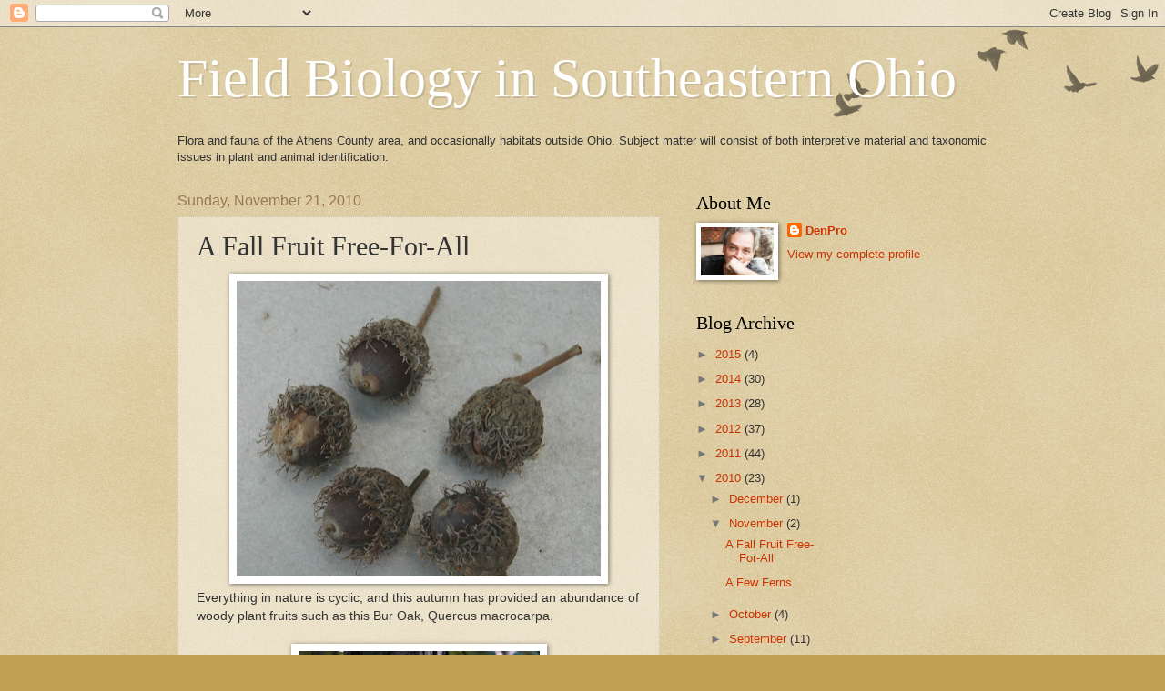

--- FILE ---
content_type: text/html; charset=UTF-8
request_url: https://fieldbioinohio.blogspot.com/2010/11/fall-fruit-free-for-all.html
body_size: 22454
content:
<!DOCTYPE html>
<html class='v2' dir='ltr' lang='en'>
<head>
<link href='https://www.blogger.com/static/v1/widgets/335934321-css_bundle_v2.css' rel='stylesheet' type='text/css'/>
<meta content='width=1100' name='viewport'/>
<meta content='text/html; charset=UTF-8' http-equiv='Content-Type'/>
<meta content='blogger' name='generator'/>
<link href='https://fieldbioinohio.blogspot.com/favicon.ico' rel='icon' type='image/x-icon'/>
<link href='http://fieldbioinohio.blogspot.com/2010/11/fall-fruit-free-for-all.html' rel='canonical'/>
<link rel="alternate" type="application/atom+xml" title="Field Biology in Southeastern Ohio - Atom" href="https://fieldbioinohio.blogspot.com/feeds/posts/default" />
<link rel="alternate" type="application/rss+xml" title="Field Biology in Southeastern Ohio - RSS" href="https://fieldbioinohio.blogspot.com/feeds/posts/default?alt=rss" />
<link rel="service.post" type="application/atom+xml" title="Field Biology in Southeastern Ohio - Atom" href="https://www.blogger.com/feeds/4201241308485646302/posts/default" />

<link rel="alternate" type="application/atom+xml" title="Field Biology in Southeastern Ohio - Atom" href="https://fieldbioinohio.blogspot.com/feeds/3436526870985979404/comments/default" />
<!--Can't find substitution for tag [blog.ieCssRetrofitLinks]-->
<link href='https://blogger.googleusercontent.com/img/b/R29vZ2xl/AVvXsEiPdfv66JmSflPHTK3DnEWlSHWNcxkX8ZSTyDY0bIoBf2Bqr4pK8w7eYqnqCcze6nP_6Lyl2PCH92w1pAnjUzgpgwZb7DsE3n1-4aTfLKKz81Oyn4hD7ThDw7tPw8e0bqfNWdRpcJVtgGy6/s400/bur+oak+acorns.JPG' rel='image_src'/>
<meta content='http://fieldbioinohio.blogspot.com/2010/11/fall-fruit-free-for-all.html' property='og:url'/>
<meta content='A Fall Fruit Free-For-All' property='og:title'/>
<meta content='Everything in nature is cyclic, and this autumn has provided an abundance of woody plant fruits such as this Bur Oak, Quercus macrocarpa.   ...' property='og:description'/>
<meta content='https://blogger.googleusercontent.com/img/b/R29vZ2xl/AVvXsEiPdfv66JmSflPHTK3DnEWlSHWNcxkX8ZSTyDY0bIoBf2Bqr4pK8w7eYqnqCcze6nP_6Lyl2PCH92w1pAnjUzgpgwZb7DsE3n1-4aTfLKKz81Oyn4hD7ThDw7tPw8e0bqfNWdRpcJVtgGy6/w1200-h630-p-k-no-nu/bur+oak+acorns.JPG' property='og:image'/>
<title>Field Biology in Southeastern Ohio: A Fall Fruit Free-For-All</title>
<style id='page-skin-1' type='text/css'><!--
/*
-----------------------------------------------
Blogger Template Style
Name:     Watermark
Designer: Blogger
URL:      www.blogger.com
----------------------------------------------- */
/* Use this with templates/1ktemplate-*.html */
/* Content
----------------------------------------------- */
body {
font: normal normal 14px Arial, Tahoma, Helvetica, FreeSans, sans-serif;
color: #333333;
background: #c0a154 url(https://resources.blogblog.com/blogblog/data/1kt/watermark/body_background_birds.png) repeat scroll top left;
}
html body .content-outer {
min-width: 0;
max-width: 100%;
width: 100%;
}
.content-outer {
font-size: 92%;
}
a:link {
text-decoration:none;
color: #cc3300;
}
a:visited {
text-decoration:none;
color: #993322;
}
a:hover {
text-decoration:underline;
color: #ff3300;
}
.body-fauxcolumns .cap-top {
margin-top: 30px;
background: transparent url(https://resources.blogblog.com/blogblog/data/1kt/watermark/body_overlay_birds.png) no-repeat scroll top right;
height: 121px;
}
.content-inner {
padding: 0;
}
/* Header
----------------------------------------------- */
.header-inner .Header .titlewrapper,
.header-inner .Header .descriptionwrapper {
padding-left: 20px;
padding-right: 20px;
}
.Header h1 {
font: normal normal 60px Georgia, Utopia, 'Palatino Linotype', Palatino, serif;
color: #ffffff;
text-shadow: 2px 2px rgba(0, 0, 0, .1);
}
.Header h1 a {
color: #ffffff;
}
.Header .description {
font-size: 140%;
color: #997755;
}
/* Tabs
----------------------------------------------- */
.tabs-inner .section {
margin: 0 20px;
}
.tabs-inner .PageList, .tabs-inner .LinkList, .tabs-inner .Labels {
margin-left: -11px;
margin-right: -11px;
background-color: transparent;
border-top: 0 solid #ffffff;
border-bottom: 0 solid #ffffff;
-moz-box-shadow: 0 0 0 rgba(0, 0, 0, .3);
-webkit-box-shadow: 0 0 0 rgba(0, 0, 0, .3);
-goog-ms-box-shadow: 0 0 0 rgba(0, 0, 0, .3);
box-shadow: 0 0 0 rgba(0, 0, 0, .3);
}
.tabs-inner .PageList .widget-content,
.tabs-inner .LinkList .widget-content,
.tabs-inner .Labels .widget-content {
margin: -3px -11px;
background: transparent none  no-repeat scroll right;
}
.tabs-inner .widget ul {
padding: 2px 25px;
max-height: 34px;
background: transparent none no-repeat scroll left;
}
.tabs-inner .widget li {
border: none;
}
.tabs-inner .widget li a {
display: inline-block;
padding: .25em 1em;
font: normal normal 20px Georgia, Utopia, 'Palatino Linotype', Palatino, serif;
color: #cc3300;
border-right: 1px solid #c0a154;
}
.tabs-inner .widget li:first-child a {
border-left: 1px solid #c0a154;
}
.tabs-inner .widget li.selected a, .tabs-inner .widget li a:hover {
color: #000000;
}
/* Headings
----------------------------------------------- */
h2 {
font: normal normal 20px Georgia, Utopia, 'Palatino Linotype', Palatino, serif;
color: #000000;
margin: 0 0 .5em;
}
h2.date-header {
font: normal normal 16px Arial, Tahoma, Helvetica, FreeSans, sans-serif;
color: #997755;
}
/* Main
----------------------------------------------- */
.main-inner .column-center-inner,
.main-inner .column-left-inner,
.main-inner .column-right-inner {
padding: 0 5px;
}
.main-outer {
margin-top: 0;
background: transparent none no-repeat scroll top left;
}
.main-inner {
padding-top: 30px;
}
.main-cap-top {
position: relative;
}
.main-cap-top .cap-right {
position: absolute;
height: 0;
width: 100%;
bottom: 0;
background: transparent none repeat-x scroll bottom center;
}
.main-cap-top .cap-left {
position: absolute;
height: 245px;
width: 280px;
right: 0;
bottom: 0;
background: transparent none no-repeat scroll bottom left;
}
/* Posts
----------------------------------------------- */
.post-outer {
padding: 15px 20px;
margin: 0 0 25px;
background: transparent url(https://resources.blogblog.com/blogblog/data/1kt/watermark/post_background_birds.png) repeat scroll top left;
_background-image: none;
border: dotted 1px #ccbb99;
-moz-box-shadow: 0 0 0 rgba(0, 0, 0, .1);
-webkit-box-shadow: 0 0 0 rgba(0, 0, 0, .1);
-goog-ms-box-shadow: 0 0 0 rgba(0, 0, 0, .1);
box-shadow: 0 0 0 rgba(0, 0, 0, .1);
}
h3.post-title {
font: normal normal 30px Georgia, Utopia, 'Palatino Linotype', Palatino, serif;
margin: 0;
}
.comments h4 {
font: normal normal 30px Georgia, Utopia, 'Palatino Linotype', Palatino, serif;
margin: 1em 0 0;
}
.post-body {
font-size: 105%;
line-height: 1.5;
position: relative;
}
.post-header {
margin: 0 0 1em;
color: #997755;
}
.post-footer {
margin: 10px 0 0;
padding: 10px 0 0;
color: #997755;
border-top: dashed 1px #777777;
}
#blog-pager {
font-size: 140%
}
#comments .comment-author {
padding-top: 1.5em;
border-top: dashed 1px #777777;
background-position: 0 1.5em;
}
#comments .comment-author:first-child {
padding-top: 0;
border-top: none;
}
.avatar-image-container {
margin: .2em 0 0;
}
/* Comments
----------------------------------------------- */
.comments .comments-content .icon.blog-author {
background-repeat: no-repeat;
background-image: url([data-uri]);
}
.comments .comments-content .loadmore a {
border-top: 1px solid #777777;
border-bottom: 1px solid #777777;
}
.comments .continue {
border-top: 2px solid #777777;
}
/* Widgets
----------------------------------------------- */
.widget ul, .widget #ArchiveList ul.flat {
padding: 0;
list-style: none;
}
.widget ul li, .widget #ArchiveList ul.flat li {
padding: .35em 0;
text-indent: 0;
border-top: dashed 1px #777777;
}
.widget ul li:first-child, .widget #ArchiveList ul.flat li:first-child {
border-top: none;
}
.widget .post-body ul {
list-style: disc;
}
.widget .post-body ul li {
border: none;
}
.widget .zippy {
color: #777777;
}
.post-body img, .post-body .tr-caption-container, .Profile img, .Image img,
.BlogList .item-thumbnail img {
padding: 5px;
background: #fff;
-moz-box-shadow: 1px 1px 5px rgba(0, 0, 0, .5);
-webkit-box-shadow: 1px 1px 5px rgba(0, 0, 0, .5);
-goog-ms-box-shadow: 1px 1px 5px rgba(0, 0, 0, .5);
box-shadow: 1px 1px 5px rgba(0, 0, 0, .5);
}
.post-body img, .post-body .tr-caption-container {
padding: 8px;
}
.post-body .tr-caption-container {
color: #333333;
}
.post-body .tr-caption-container img {
padding: 0;
background: transparent;
border: none;
-moz-box-shadow: 0 0 0 rgba(0, 0, 0, .1);
-webkit-box-shadow: 0 0 0 rgba(0, 0, 0, .1);
-goog-ms-box-shadow: 0 0 0 rgba(0, 0, 0, .1);
box-shadow: 0 0 0 rgba(0, 0, 0, .1);
}
/* Footer
----------------------------------------------- */
.footer-outer {
color:#ccbb99;
background: #330000 url(https://resources.blogblog.com/blogblog/data/1kt/watermark/body_background_navigator.png) repeat scroll top left;
}
.footer-outer a {
color: #ff7755;
}
.footer-outer a:visited {
color: #dd5533;
}
.footer-outer a:hover {
color: #ff9977;
}
.footer-outer .widget h2 {
color: #eeddbb;
}
/* Mobile
----------------------------------------------- */
body.mobile  {
background-size: 100% auto;
}
.mobile .body-fauxcolumn-outer {
background: transparent none repeat scroll top left;
}
html .mobile .mobile-date-outer {
border-bottom: none;
background: transparent url(https://resources.blogblog.com/blogblog/data/1kt/watermark/post_background_birds.png) repeat scroll top left;
_background-image: none;
margin-bottom: 10px;
}
.mobile .main-inner .date-outer {
padding: 0;
}
.mobile .main-inner .date-header {
margin: 10px;
}
.mobile .main-cap-top {
z-index: -1;
}
.mobile .content-outer {
font-size: 100%;
}
.mobile .post-outer {
padding: 10px;
}
.mobile .main-cap-top .cap-left {
background: transparent none no-repeat scroll bottom left;
}
.mobile .body-fauxcolumns .cap-top {
margin: 0;
}
.mobile-link-button {
background: transparent url(https://resources.blogblog.com/blogblog/data/1kt/watermark/post_background_birds.png) repeat scroll top left;
}
.mobile-link-button a:link, .mobile-link-button a:visited {
color: #cc3300;
}
.mobile-index-date .date-header {
color: #997755;
}
.mobile-index-contents {
color: #333333;
}
.mobile .tabs-inner .section {
margin: 0;
}
.mobile .tabs-inner .PageList {
margin-left: 0;
margin-right: 0;
}
.mobile .tabs-inner .PageList .widget-content {
margin: 0;
color: #000000;
background: transparent url(https://resources.blogblog.com/blogblog/data/1kt/watermark/post_background_birds.png) repeat scroll top left;
}
.mobile .tabs-inner .PageList .widget-content .pagelist-arrow {
border-left: 1px solid #c0a154;
}

--></style>
<style id='template-skin-1' type='text/css'><!--
body {
min-width: 930px;
}
.content-outer, .content-fauxcolumn-outer, .region-inner {
min-width: 930px;
max-width: 930px;
_width: 930px;
}
.main-inner .columns {
padding-left: 0px;
padding-right: 360px;
}
.main-inner .fauxcolumn-center-outer {
left: 0px;
right: 360px;
/* IE6 does not respect left and right together */
_width: expression(this.parentNode.offsetWidth -
parseInt("0px") -
parseInt("360px") + 'px');
}
.main-inner .fauxcolumn-left-outer {
width: 0px;
}
.main-inner .fauxcolumn-right-outer {
width: 360px;
}
.main-inner .column-left-outer {
width: 0px;
right: 100%;
margin-left: -0px;
}
.main-inner .column-right-outer {
width: 360px;
margin-right: -360px;
}
#layout {
min-width: 0;
}
#layout .content-outer {
min-width: 0;
width: 800px;
}
#layout .region-inner {
min-width: 0;
width: auto;
}
body#layout div.add_widget {
padding: 8px;
}
body#layout div.add_widget a {
margin-left: 32px;
}
--></style>
<link href='https://www.blogger.com/dyn-css/authorization.css?targetBlogID=4201241308485646302&amp;zx=fda26a2d-bfd5-430f-b444-433c7a87f5d3' media='none' onload='if(media!=&#39;all&#39;)media=&#39;all&#39;' rel='stylesheet'/><noscript><link href='https://www.blogger.com/dyn-css/authorization.css?targetBlogID=4201241308485646302&amp;zx=fda26a2d-bfd5-430f-b444-433c7a87f5d3' rel='stylesheet'/></noscript>
<meta name='google-adsense-platform-account' content='ca-host-pub-1556223355139109'/>
<meta name='google-adsense-platform-domain' content='blogspot.com'/>

</head>
<body class='loading variant-birds'>
<div class='navbar section' id='navbar' name='Navbar'><div class='widget Navbar' data-version='1' id='Navbar1'><script type="text/javascript">
    function setAttributeOnload(object, attribute, val) {
      if(window.addEventListener) {
        window.addEventListener('load',
          function(){ object[attribute] = val; }, false);
      } else {
        window.attachEvent('onload', function(){ object[attribute] = val; });
      }
    }
  </script>
<div id="navbar-iframe-container"></div>
<script type="text/javascript" src="https://apis.google.com/js/platform.js"></script>
<script type="text/javascript">
      gapi.load("gapi.iframes:gapi.iframes.style.bubble", function() {
        if (gapi.iframes && gapi.iframes.getContext) {
          gapi.iframes.getContext().openChild({
              url: 'https://www.blogger.com/navbar/4201241308485646302?po\x3d3436526870985979404\x26origin\x3dhttps://fieldbioinohio.blogspot.com',
              where: document.getElementById("navbar-iframe-container"),
              id: "navbar-iframe"
          });
        }
      });
    </script><script type="text/javascript">
(function() {
var script = document.createElement('script');
script.type = 'text/javascript';
script.src = '//pagead2.googlesyndication.com/pagead/js/google_top_exp.js';
var head = document.getElementsByTagName('head')[0];
if (head) {
head.appendChild(script);
}})();
</script>
</div></div>
<div class='body-fauxcolumns'>
<div class='fauxcolumn-outer body-fauxcolumn-outer'>
<div class='cap-top'>
<div class='cap-left'></div>
<div class='cap-right'></div>
</div>
<div class='fauxborder-left'>
<div class='fauxborder-right'></div>
<div class='fauxcolumn-inner'>
</div>
</div>
<div class='cap-bottom'>
<div class='cap-left'></div>
<div class='cap-right'></div>
</div>
</div>
</div>
<div class='content'>
<div class='content-fauxcolumns'>
<div class='fauxcolumn-outer content-fauxcolumn-outer'>
<div class='cap-top'>
<div class='cap-left'></div>
<div class='cap-right'></div>
</div>
<div class='fauxborder-left'>
<div class='fauxborder-right'></div>
<div class='fauxcolumn-inner'>
</div>
</div>
<div class='cap-bottom'>
<div class='cap-left'></div>
<div class='cap-right'></div>
</div>
</div>
</div>
<div class='content-outer'>
<div class='content-cap-top cap-top'>
<div class='cap-left'></div>
<div class='cap-right'></div>
</div>
<div class='fauxborder-left content-fauxborder-left'>
<div class='fauxborder-right content-fauxborder-right'></div>
<div class='content-inner'>
<header>
<div class='header-outer'>
<div class='header-cap-top cap-top'>
<div class='cap-left'></div>
<div class='cap-right'></div>
</div>
<div class='fauxborder-left header-fauxborder-left'>
<div class='fauxborder-right header-fauxborder-right'></div>
<div class='region-inner header-inner'>
<div class='header section' id='header' name='Header'><div class='widget Header' data-version='1' id='Header1'>
<div id='header-inner'>
<div class='titlewrapper'>
<h1 class='title'>
<a href='https://fieldbioinohio.blogspot.com/'>
Field Biology in Southeastern Ohio
</a>
</h1>
</div>
<div class='descriptionwrapper'>
<p class='description'><span>
</span></p>
</div>
</div>
</div></div>
</div>
</div>
<div class='header-cap-bottom cap-bottom'>
<div class='cap-left'></div>
<div class='cap-right'></div>
</div>
</div>
</header>
<div class='tabs-outer'>
<div class='tabs-cap-top cap-top'>
<div class='cap-left'></div>
<div class='cap-right'></div>
</div>
<div class='fauxborder-left tabs-fauxborder-left'>
<div class='fauxborder-right tabs-fauxborder-right'></div>
<div class='region-inner tabs-inner'>
<div class='tabs section' id='crosscol' name='Cross-Column'><div class='widget Text' data-version='1' id='Text1'>
<div class='widget-content'>
Flora and fauna of the Athens County area, and occasionally habitats outside Ohio. Subject matter will consist of both interpretive material and taxonomic issues in plant and animal identification.
</div>
<div class='clear'></div>
</div></div>
<div class='tabs no-items section' id='crosscol-overflow' name='Cross-Column 2'></div>
</div>
</div>
<div class='tabs-cap-bottom cap-bottom'>
<div class='cap-left'></div>
<div class='cap-right'></div>
</div>
</div>
<div class='main-outer'>
<div class='main-cap-top cap-top'>
<div class='cap-left'></div>
<div class='cap-right'></div>
</div>
<div class='fauxborder-left main-fauxborder-left'>
<div class='fauxborder-right main-fauxborder-right'></div>
<div class='region-inner main-inner'>
<div class='columns fauxcolumns'>
<div class='fauxcolumn-outer fauxcolumn-center-outer'>
<div class='cap-top'>
<div class='cap-left'></div>
<div class='cap-right'></div>
</div>
<div class='fauxborder-left'>
<div class='fauxborder-right'></div>
<div class='fauxcolumn-inner'>
</div>
</div>
<div class='cap-bottom'>
<div class='cap-left'></div>
<div class='cap-right'></div>
</div>
</div>
<div class='fauxcolumn-outer fauxcolumn-left-outer'>
<div class='cap-top'>
<div class='cap-left'></div>
<div class='cap-right'></div>
</div>
<div class='fauxborder-left'>
<div class='fauxborder-right'></div>
<div class='fauxcolumn-inner'>
</div>
</div>
<div class='cap-bottom'>
<div class='cap-left'></div>
<div class='cap-right'></div>
</div>
</div>
<div class='fauxcolumn-outer fauxcolumn-right-outer'>
<div class='cap-top'>
<div class='cap-left'></div>
<div class='cap-right'></div>
</div>
<div class='fauxborder-left'>
<div class='fauxborder-right'></div>
<div class='fauxcolumn-inner'>
</div>
</div>
<div class='cap-bottom'>
<div class='cap-left'></div>
<div class='cap-right'></div>
</div>
</div>
<!-- corrects IE6 width calculation -->
<div class='columns-inner'>
<div class='column-center-outer'>
<div class='column-center-inner'>
<div class='main section' id='main' name='Main'><div class='widget Blog' data-version='1' id='Blog1'>
<div class='blog-posts hfeed'>

          <div class="date-outer">
        
<h2 class='date-header'><span>Sunday, November 21, 2010</span></h2>

          <div class="date-posts">
        
<div class='post-outer'>
<div class='post hentry uncustomized-post-template' itemprop='blogPost' itemscope='itemscope' itemtype='http://schema.org/BlogPosting'>
<meta content='https://blogger.googleusercontent.com/img/b/R29vZ2xl/AVvXsEiPdfv66JmSflPHTK3DnEWlSHWNcxkX8ZSTyDY0bIoBf2Bqr4pK8w7eYqnqCcze6nP_6Lyl2PCH92w1pAnjUzgpgwZb7DsE3n1-4aTfLKKz81Oyn4hD7ThDw7tPw8e0bqfNWdRpcJVtgGy6/s400/bur+oak+acorns.JPG' itemprop='image_url'/>
<meta content='4201241308485646302' itemprop='blogId'/>
<meta content='3436526870985979404' itemprop='postId'/>
<a name='3436526870985979404'></a>
<h3 class='post-title entry-title' itemprop='name'>
A Fall Fruit Free-For-All
</h3>
<div class='post-header'>
<div class='post-header-line-1'></div>
</div>
<div class='post-body entry-content' id='post-body-3436526870985979404' itemprop='description articleBody'>
<div class="separator" style="clear: both; text-align: center;"><a href="https://blogger.googleusercontent.com/img/b/R29vZ2xl/AVvXsEiPdfv66JmSflPHTK3DnEWlSHWNcxkX8ZSTyDY0bIoBf2Bqr4pK8w7eYqnqCcze6nP_6Lyl2PCH92w1pAnjUzgpgwZb7DsE3n1-4aTfLKKz81Oyn4hD7ThDw7tPw8e0bqfNWdRpcJVtgGy6/s1600/bur+oak+acorns.JPG" imageanchor="1" style="margin-left: 1em; margin-right: 1em;"><img border="0" height="325" src="https://blogger.googleusercontent.com/img/b/R29vZ2xl/AVvXsEiPdfv66JmSflPHTK3DnEWlSHWNcxkX8ZSTyDY0bIoBf2Bqr4pK8w7eYqnqCcze6nP_6Lyl2PCH92w1pAnjUzgpgwZb7DsE3n1-4aTfLKKz81Oyn4hD7ThDw7tPw8e0bqfNWdRpcJVtgGy6/s400/bur+oak+acorns.JPG" width="400" /></a></div>Everything in nature is cyclic, and this autumn has provided an abundance of woody plant fruits such as this Bur Oak, Quercus macrocarpa.<br />
<br />
<div class="separator" style="clear: both; text-align: center;"></div><div class="separator" style="clear: both; text-align: center;"><a href="https://blogger.googleusercontent.com/img/b/R29vZ2xl/AVvXsEi8dW7JU-tuWMI5VSNTnl4YE8KKjBGTW6St3nO7fThwAmQnc1dP_GD3WrGefWRhHrozXYINernYXQNAL8eLdSQB6P9-8XbgHWvi97zj4A7fQyaidDT4ywc135x1oji_ODlssHKMl9GX3Fv4/s1600/shagbark+bark.jpg" imageanchor="1" style="margin-left: 1em; margin-right: 1em;"><img border="0" height="400" src="https://blogger.googleusercontent.com/img/b/R29vZ2xl/AVvXsEi8dW7JU-tuWMI5VSNTnl4YE8KKjBGTW6St3nO7fThwAmQnc1dP_GD3WrGefWRhHrozXYINernYXQNAL8eLdSQB6P9-8XbgHWvi97zj4A7fQyaidDT4ywc135x1oji_ODlssHKMl9GX3Fv4/s400/shagbark+bark.jpg" width="265" /></a></div>Showing long warped strips of bark peeling away from the trunk is characteristic of Shagbark Hickory, Carya ovata. Shagbark fruits are edible, and are second only to the more popular Pecan, Carya illinoinensis.<br />
<br />
<div class="separator" style="clear: both; text-align: center;"><a href="https://blogger.googleusercontent.com/img/b/R29vZ2xl/AVvXsEi_vxZ43QEG9Vb_Qc1kxmCJXCVQFO6x5Fhe3YBbHjnHlKlKKZ-ke96SMszUtRrr0kHUOpdRBxf94PUSd6UkWefXcY01ZL8dpsTagWqpsedxda0olf0IXQqV_uBzY-QPpkAEW-3LzWGYYqsP/s1600/Carya+laciniosa+fruit.jpg" imageanchor="1" style="margin-left: 1em; margin-right: 1em;"><img border="0" height="265" src="https://blogger.googleusercontent.com/img/b/R29vZ2xl/AVvXsEi_vxZ43QEG9Vb_Qc1kxmCJXCVQFO6x5Fhe3YBbHjnHlKlKKZ-ke96SMszUtRrr0kHUOpdRBxf94PUSd6UkWefXcY01ZL8dpsTagWqpsedxda0olf0IXQqV_uBzY-QPpkAEW-3LzWGYYqsP/s400/Carya+laciniosa+fruit.jpg" width="400" /></a></div>Having a trunk nearly identical to Shagbark is the Kingnut Hickory or Shellbark, Carya laciniosa.<br />
<div class="separator" style="clear: both; text-align: center;"><a href="https://blogger.googleusercontent.com/img/b/R29vZ2xl/AVvXsEg1m2dvEuXDrcWAo8kJ1pPAYUmsSI0zkeV4ndMglpTWCtJtX-Mdn6YOSG7vzQAnVUZU1V6FAXDmv8EqhA3IIxRqSiCEBZ4JYMJuhDRewkBXpWfjMvQo6XkwfQGw1GzbPFML1LKMuP0LPKzw/s1600/Carya+laciniosa+leaves.jpg" imageanchor="1" style="margin-left: 1em; margin-right: 1em;"><img border="0" height="265" src="https://blogger.googleusercontent.com/img/b/R29vZ2xl/AVvXsEg1m2dvEuXDrcWAo8kJ1pPAYUmsSI0zkeV4ndMglpTWCtJtX-Mdn6YOSG7vzQAnVUZU1V6FAXDmv8EqhA3IIxRqSiCEBZ4JYMJuhDRewkBXpWfjMvQo6XkwfQGw1GzbPFML1LKMuP0LPKzw/s400/Carya+laciniosa+leaves.jpg" width="400" /></a></div>While Shagbark can grow anywhere, Kingnut is restricted to wet bottomland soils. Where the two grow together, Kingnut shows 7-9 leaflets, and Shagbark most commonly has only 5.<br />
<br />
<div class="separator" style="clear: both; text-align: center;"><a href="https://blogger.googleusercontent.com/img/b/R29vZ2xl/AVvXsEgRzQ2d5l72q8SfTW-h3e3qNLjCl2aUmAPOVB7w0vRFNk_CZkP0RPCz0mjA7gRMKflr0dMHM1vSmn7mSgxmal4mOy93kTyDhVUd4Zw95f5jZJWnWTXrDrGe3r8peevD26oPWEjlqjnt4rYg/s1600/kingnut+twig+2.jpg" imageanchor="1" style="margin-left: 1em; margin-right: 1em;"><img border="0" height="265" src="https://blogger.googleusercontent.com/img/b/R29vZ2xl/AVvXsEgRzQ2d5l72q8SfTW-h3e3qNLjCl2aUmAPOVB7w0vRFNk_CZkP0RPCz0mjA7gRMKflr0dMHM1vSmn7mSgxmal4mOy93kTyDhVUd4Zw95f5jZJWnWTXrDrGe3r8peevD26oPWEjlqjnt4rYg/s400/kingnut+twig+2.jpg" width="400" /></a></div><br />
<div class="separator" style="clear: both; text-align: center;"><a href="https://blogger.googleusercontent.com/img/b/R29vZ2xl/AVvXsEhpF3vmkXXUmUBWviJrD5Buzuw6yWk79rZjpX8lBTnrhGddCLowkEJ0EQnrT9fQy2JnOVd31ye5AQGn3-oU3ZWicA4pSGZs5FXq2QBEMTYJJXiTov5vGovJbB6DWwiJr_svmL4cNgeFOG_0/s1600/shagbark+twig.jpg" imageanchor="1" style="margin-left: 1em; margin-right: 1em;"><img border="0" height="400" src="https://blogger.googleusercontent.com/img/b/R29vZ2xl/AVvXsEhpF3vmkXXUmUBWviJrD5Buzuw6yWk79rZjpX8lBTnrhGddCLowkEJ0EQnrT9fQy2JnOVd31ye5AQGn3-oU3ZWicA4pSGZs5FXq2QBEMTYJJXiTov5vGovJbB6DWwiJr_svmL4cNgeFOG_0/s400/shagbark+twig.jpg" width="320" /></a></div><br />
<div style="margin-bottom: 0px; margin-left: 0px; margin-right: 0px; margin-top: 0px;">One of the most reliable ways of separating the two is by the twig. The first pic is that of a young Kingnut whose bud is still green. With age the outer scales will darken, and the inner scales will stay white, just like the second picture. The Kingnut has a twig that is tan, beige, or flesh-tone, sometimes with a speckling of orange. &nbsp;The Shagbark twig is dark brown and Clint Eastwood, or "dirty hairy".</div><div><br />
</div><br />
<br />
<div class="separator" style="clear: both; text-align: center;"><a href="https://blogger.googleusercontent.com/img/b/R29vZ2xl/AVvXsEgtsCBbI5331qVw29DUKGmoZKvc5pyYqzHUPNps5u1TdegKnhdrJIL2WR4RTCMqBkeojR39K-9dwcYBpiQMRHNAdMKk2CG3uqcMNoxpLj6pE2UFFGHDbrm5bb-9aMteGjhKIdK4OPBWmBJk/s1600/Carya+tomentosa+fruit.jpg" imageanchor="1" style="margin-left: 1em; margin-right: 1em;"><img border="0" height="265" src="https://blogger.googleusercontent.com/img/b/R29vZ2xl/AVvXsEgtsCBbI5331qVw29DUKGmoZKvc5pyYqzHUPNps5u1TdegKnhdrJIL2WR4RTCMqBkeojR39K-9dwcYBpiQMRHNAdMKk2CG3uqcMNoxpLj6pE2UFFGHDbrm5bb-9aMteGjhKIdK4OPBWmBJk/s400/Carya+tomentosa+fruit.jpg" width="400" /></a></div>Another edible hickory is the Mockernut, Carya tomentosa. The edible portion is protected by two shells or husks. Notice also how hickory fruit splits open along fissure lines.<br />
<br />
<div class="separator" style="clear: both; text-align: center;"></div><br />
<div class="separator" style="clear: both; text-align: center;"><a href="https://blogger.googleusercontent.com/img/b/R29vZ2xl/AVvXsEiNOu9aZxG0_RqYZC456s4IkN60oMmxtkedPjvzvxiRmcFGeQrhPt_koSYPjMczeba1mgr9TCjfLNcc0uxqDcQH-5z13xA3BGRsS3zko34_3YslItMVKXP7nqsWckhcohKSzPJJapPTeq3b/s1600/walnut+fruit.JPG" imageanchor="1" style="margin-left: 1em; margin-right: 1em;"><img border="0" height="265" src="https://blogger.googleusercontent.com/img/b/R29vZ2xl/AVvXsEiNOu9aZxG0_RqYZC456s4IkN60oMmxtkedPjvzvxiRmcFGeQrhPt_koSYPjMczeba1mgr9TCjfLNcc0uxqDcQH-5z13xA3BGRsS3zko34_3YslItMVKXP7nqsWckhcohKSzPJJapPTeq3b/s400/walnut+fruit.JPG" width="400" /></a></div>Hickories are members of the Walnut family. This is the Black Walnut, Juglans nigra. They produce yellow-green, tennis ball size fruit that does NOT split open. When they hit the ground they begin to turn black. The outer husk then rots away. Our walnuts are every bit as edible as those you buy in the store, (the English Walnut). Be careful if you use your fingers to open them, as they contain a brown-black dye that will stain your hands.<br />
<br />
<div class="separator" style="clear: both; text-align: center;"><a href="https://blogger.googleusercontent.com/img/b/R29vZ2xl/AVvXsEhZpjJz-W_uHqw2cCZWv6Ii-ti2fqcTBOgPfVmH9a5GZv0DCJ7Pz0ov0XsZrH123HsAyAMARMPBHWJzQfYj3jnyH7TcKTr-cp9lcgf9laImHL8xKla0jZqPipeJQge9Fq-o0r4bb-PPYJLu/s1600/oak%252C+pin+acorn+2.jpg" imageanchor="1" style="margin-left: 1em; margin-right: 1em;"><img border="0" height="265" src="https://blogger.googleusercontent.com/img/b/R29vZ2xl/AVvXsEhZpjJz-W_uHqw2cCZWv6Ii-ti2fqcTBOgPfVmH9a5GZv0DCJ7Pz0ov0XsZrH123HsAyAMARMPBHWJzQfYj3jnyH7TcKTr-cp9lcgf9laImHL8xKla0jZqPipeJQge9Fq-o0r4bb-PPYJLu/s400/oak%252C+pin+acorn+2.jpg" width="400" /></a></div>We have a vast array of oaks in Ohio. The Pin Oak, Quercus palustris, is more common in the northern portions of the state. &nbsp;With many oaks, the young acorns are covered in a layer of fuzz.<br />
<div class="separator" style="clear: both; text-align: center;"><a href="https://blogger.googleusercontent.com/img/b/R29vZ2xl/AVvXsEiGTb3HSsXTRP5c7msdaW4alQFefnoU9v8_uTbm_cJgdFYNfT4SKy1JuybyErT5PzDg_rwFeE4z0F2zRBNiH5ceepq8ir-QnlHMelOWeR_zrEa4WjVE94TcJnYXixOLrgTNnJi0FoSfBm3L/s1600/pin+oak+acron.jpg" imageanchor="1" style="margin-left: 1em; margin-right: 1em;"><img border="0" height="301" src="https://blogger.googleusercontent.com/img/b/R29vZ2xl/AVvXsEiGTb3HSsXTRP5c7msdaW4alQFefnoU9v8_uTbm_cJgdFYNfT4SKy1JuybyErT5PzDg_rwFeE4z0F2zRBNiH5ceepq8ir-QnlHMelOWeR_zrEa4WjVE94TcJnYXixOLrgTNnJi0FoSfBm3L/s400/pin+oak+acron.jpg" width="400" /></a></div>With age the fuzzy coating wears off. While other acorns can show some striping, the Pin Oak has the deepest dark and light "watermelon" stripes of all.<br />
<br />
<div class="separator" style="clear: both; text-align: center;"><a href="https://blogger.googleusercontent.com/img/b/R29vZ2xl/AVvXsEgOPazFy-bsU-2-Zjw30TcK_jXuMUJIroTK5PKaEIeDztbn6MDScAFEjD68jlIaIo1qVd8PvfzkhLQNVn63xoBhf27NFGSoWy-TVp-S6Gctn3Zkyffy561YmVS19keh44SjXGx0Z68YW3Af/s1600/Quercus+rubra+fruit+2.jpg" imageanchor="1" style="margin-left: 1em; margin-right: 1em;"><img border="0" height="281" src="https://blogger.googleusercontent.com/img/b/R29vZ2xl/AVvXsEgOPazFy-bsU-2-Zjw30TcK_jXuMUJIroTK5PKaEIeDztbn6MDScAFEjD68jlIaIo1qVd8PvfzkhLQNVn63xoBhf27NFGSoWy-TVp-S6Gctn3Zkyffy561YmVS19keh44SjXGx0Z68YW3Af/s400/Quercus+rubra+fruit+2.jpg" width="400" /></a></div>With flat caps covering only about a third of the nut, and a fat pumpkin like acorn, this has to be Red Oak, Q. rubra. Besides having bristle tipped leaves, members of the red oak group have snake skin like scales on their acorn caps (or cups). The red oak members drop their acorns every other year.<br />
<br />
<div class="separator" style="clear: both; text-align: center;"><a href="https://blogger.googleusercontent.com/img/b/R29vZ2xl/AVvXsEhhhRJdaLZnZkTHYkKELtniCHhDRRm3_uWEm3ZUfgvNcAJDxhyphenhyphenbftWk8G_g6GIcgk8DXjRvO_fpSFmbfIBhqa7QdGD9FWocY2wSJKUmlwDJp1vPftfpBty0Qa5jJDujkxcZW8_tf1HOGgJ9/s1600/Oak%252C+Chinquapin+fruit.jpg" imageanchor="1" style="margin-left: 1em; margin-right: 1em;"><img border="0" height="265" src="https://blogger.googleusercontent.com/img/b/R29vZ2xl/AVvXsEhhhRJdaLZnZkTHYkKELtniCHhDRRm3_uWEm3ZUfgvNcAJDxhyphenhyphenbftWk8G_g6GIcgk8DXjRvO_fpSFmbfIBhqa7QdGD9FWocY2wSJKUmlwDJp1vPftfpBty0Qa5jJDujkxcZW8_tf1HOGgJ9/s400/Oak%252C+Chinquapin+fruit.jpg" width="400" /></a></div>The white oak species on the other hand have round lobed leaves lacking bristle tips. The scales on their acorn caps have raised bumps and appear warty. &nbsp;The fruits drop annually. This is Chinquapin Oak, Q. muehlenbergii.<br />
<br />
<div class="separator" style="clear: both; text-align: center;"><a href="https://blogger.googleusercontent.com/img/b/R29vZ2xl/AVvXsEi8rHjPk-mDImMHN4l82ZDm5fWacRrd7B2H6K1APx5SZ0c_FwnR46ozNiZ8qlWrCIaAtZiTUE5YxdqOHNJW8Y3sFg7L1bRRlGM1GXyZ4nuPAK9OOwOQbZYI9xSVtFdi9uFe1NEY-zti1tkS/s1600/hazlenut+cluster.jpg" imageanchor="1" style="margin-left: 1em; margin-right: 1em;"><img border="0" height="265" src="https://blogger.googleusercontent.com/img/b/R29vZ2xl/AVvXsEi8rHjPk-mDImMHN4l82ZDm5fWacRrd7B2H6K1APx5SZ0c_FwnR46ozNiZ8qlWrCIaAtZiTUE5YxdqOHNJW8Y3sFg7L1bRRlGM1GXyZ4nuPAK9OOwOQbZYI9xSVtFdi9uFe1NEY-zti1tkS/s400/hazlenut+cluster.jpg" width="400" /></a></div>Contained inside these green husks or bracts is the American Hazelnut, Corylus americana. Whether using a nut cracker and eating them whole, or crushing them to flavor coffee, our native species is as edible as the European one.<br />
<br />
<div class="separator" style="clear: both; text-align: center;"><a href="https://blogger.googleusercontent.com/img/b/R29vZ2xl/AVvXsEiL6cmAzkmrZrGdGJHsg6FYC3jmwZQA8r-imoTj9lDeBlrmLyOoVI_WKKOPstYXg1BzH-H3yZUNT7ZEerNUAxkMW-PdyKBYx-cJJeVi8q8nv7kQQD4ROpRJjJx1Vp_YNUItw7zD8iE8MdFv/s1600/mature+hazel+fruit.JPG" imageanchor="1" style="margin-left: 1em; margin-right: 1em;"><img border="0" height="297" src="https://blogger.googleusercontent.com/img/b/R29vZ2xl/AVvXsEiL6cmAzkmrZrGdGJHsg6FYC3jmwZQA8r-imoTj9lDeBlrmLyOoVI_WKKOPstYXg1BzH-H3yZUNT7ZEerNUAxkMW-PdyKBYx-cJJeVi8q8nv7kQQD4ROpRJjJx1Vp_YNUItw7zD8iE8MdFv/s400/mature+hazel+fruit.JPG" width="400" /></a></div>With age the green bracts will turn brown, curl back, and expose the fruit. If the nut looks familiar, the European Hazel I referred to is better known as the Filberts Nut.<br />
<br />
<div class="separator" style="clear: both; text-align: center;"><a href="https://blogger.googleusercontent.com/img/b/R29vZ2xl/AVvXsEgon8doAPl4srHEKTilP-m6YBgczKCJsYwEQB4fP7qMDIq7jcOF_NZJzhqwUm3yejO7wXk2Y9cJA7fDMLw_jVnE8Iu_vBzZUK4Kh11gxO5oQhQYpJiTk0DFbySNm3to0PwoFWwWVdOGZpHW/s1600/beech+fruit.jpg" imageanchor="1" style="margin-left: 1em; margin-right: 1em;"><img border="0" height="360" src="https://blogger.googleusercontent.com/img/b/R29vZ2xl/AVvXsEgon8doAPl4srHEKTilP-m6YBgczKCJsYwEQB4fP7qMDIq7jcOF_NZJzhqwUm3yejO7wXk2Y9cJA7fDMLw_jVnE8Iu_vBzZUK4Kh11gxO5oQhQYpJiTk0DFbySNm3to0PwoFWwWVdOGZpHW/s400/beech+fruit.jpg" width="400" /></a></div>Contained inside this bur-like husk are two 3-sided nuts. This is the American Beech, Fagus grandifolia. These are the fruits commonly used for that "beech nut flavor". All of the "hard mast" fruits I've mentioned above are important wildlife foods of forest dwelling animals.<br />
<br />
<div class="separator" style="clear: both; text-align: center;"><a href="https://blogger.googleusercontent.com/img/b/R29vZ2xl/AVvXsEhOqtilXzuhDSxZwUqTqEVMqUaMLMygFY-byFwXZnDZ5yhFTGYQBY-fJLymv8Q5Jhdasy3ZXqCZQVI27V0WH6JcDQKxenKsaLMkbvl1dmgMoOhn-n32rv9JTTkqAQsG3cVXpdcaBYF2l_lJ/s1600/pawpaw.JPG" imageanchor="1" style="margin-left: 1em; margin-right: 1em;"><img border="0" height="237" src="https://blogger.googleusercontent.com/img/b/R29vZ2xl/AVvXsEhOqtilXzuhDSxZwUqTqEVMqUaMLMygFY-byFwXZnDZ5yhFTGYQBY-fJLymv8Q5Jhdasy3ZXqCZQVI27V0WH6JcDQKxenKsaLMkbvl1dmgMoOhn-n32rv9JTTkqAQsG3cVXpdcaBYF2l_lJ/s400/pawpaw.JPG" width="400" /></a></div>Having leaves nearly a foot long, and looking more like a tropical plant (of which it's family the Custard Apple is), the Pawpaw, Asimina triloba, is one of the most sought after edibles in our area. Everybody has their secret patches, and harvests take place in early to mid September.<br />
<br />
<div class="separator" style="clear: both; text-align: center;"><a href="https://blogger.googleusercontent.com/img/b/R29vZ2xl/AVvXsEhnB5zDNBfxYD1V3EO1NmzqN8M_U40ZZa8Xf6qKcCq6-uB0m4gMi8gldXMiQDuGtIUVUykoOngHbmZLQMbll4h_kirzuwkCWfnVasP2iCCEJzogudYfggTOIUgUrY4SjcIbAkK3TBk9cl0A/s1600/pawpaw+fruit.JPG" imageanchor="1" style="margin-left: 1em; margin-right: 1em;"><img border="0" height="265" src="https://blogger.googleusercontent.com/img/b/R29vZ2xl/AVvXsEhnB5zDNBfxYD1V3EO1NmzqN8M_U40ZZa8Xf6qKcCq6-uB0m4gMi8gldXMiQDuGtIUVUykoOngHbmZLQMbll4h_kirzuwkCWfnVasP2iCCEJzogudYfggTOIUgUrY4SjcIbAkK3TBk9cl0A/s400/pawpaw+fruit.JPG" width="400" /></a></div>We even have a pawpaw festival in our county to celebrate this fruit. Looking like a mini cucumber, the "poor man's banana" as it's often called contains flat lima bean-like seeds that are easily removed. One should never try to describe a taste, but for me it has the flavor of something like a cross between honeydew melon and banana custard, mmm mmm good.<br />
<br />
<div class="separator" style="clear: both; text-align: center;"><a href="https://blogger.googleusercontent.com/img/b/R29vZ2xl/AVvXsEg9p0GpHT_SPDI3ZfZgyTZ3cwLA0yPzrCTuJaW1FM8HBMl7acmiV5qh0bDCG0k-ZOC6YkZH8GzM2AshJAAJiZ9YjuJpi85yKQ7RgQ2yabO3EM07B1ybO1IGF3SqSgpOLkn4Inkmb8GqubZ_/s1600/images.jpeg" imageanchor="1" style="margin-left: 1em; margin-right: 1em;"><img border="0" height="400" src="https://blogger.googleusercontent.com/img/b/R29vZ2xl/AVvXsEg9p0GpHT_SPDI3ZfZgyTZ3cwLA0yPzrCTuJaW1FM8HBMl7acmiV5qh0bDCG0k-ZOC6YkZH8GzM2AshJAAJiZ9YjuJpi85yKQ7RgQ2yabO3EM07B1ybO1IGF3SqSgpOLkn4Inkmb8GqubZ_/s400/images.jpeg" width="359" /></a></div>While I have lots of photos of twig, bark, and leaves, I find my fruit shots missing. Giving credit where credit is due, this picture is from the Saunders Brothers website. I just couldn't post a fall fruit blog without including the most popular edible after pawpaw. This is Persimmon, Diospyros virginiana. Japanese persimmons are sold in stores, but our wild species is very edible, tasting something like an apricot-peach mix. Make sure the fruit is soft when squeezing before eating it. If you are into practical jokes or dirty tricks, give a friend a hard unripe one. Their mouth will suddenly turn dry and they'll get cottonmouth. Of course they may not be your friend for long after that!<br />
<br />
<div class="separator" style="clear: both; text-align: center;"><a href="https://blogger.googleusercontent.com/img/b/R29vZ2xl/AVvXsEjAQ9zDGgqY_zrrhyphenhyphenEkRopeZcW1-K_kV-T1NuPbDQtYWteMYrdf61SpuNIOtUbnCJdfZwvJ0A21JQJLAz62yB4hNtQikUsXCuSsPHJxiYIUALxS3hU4Zw5WynzVtZcJgepl4xDMyv46HDBi/s1600/hackberry+fruit.jpg" imageanchor="1" style="margin-left: 1em; margin-right: 1em;"><img border="0" height="265" src="https://blogger.googleusercontent.com/img/b/R29vZ2xl/AVvXsEjAQ9zDGgqY_zrrhyphenhyphenEkRopeZcW1-K_kV-T1NuPbDQtYWteMYrdf61SpuNIOtUbnCJdfZwvJ0A21JQJLAz62yB4hNtQikUsXCuSsPHJxiYIUALxS3hU4Zw5WynzVtZcJgepl4xDMyv46HDBi/s400/hackberry+fruit.jpg" width="400" /></a></div>Looking like purple berries, the drupes of Hackberry are not edible. Hackberry, Celtis occidentalis, for years was put in the Elm family. Though the fruits are different than elms, all other morphological characters were similar. Hackberry is now a member of the Cannabaceae family. I simply won't argue the validity of the change, but I can't ever remember seeing &nbsp;any Cannabis with fruit like this. Um, I mean, that's what I've read anyway. &nbsp;:)<br />
<br />
<div class="separator" style="clear: both; text-align: center;"></div><div class="separator" style="clear: both; text-align: center;"></div><div class="separator" style="clear: both; text-align: center;"><a href="https://blogger.googleusercontent.com/img/b/R29vZ2xl/AVvXsEg3gVTwGuZ6dlGYJDcE2-w6VU3qmPmOi9yn-H1c4tl3f8dPZPftZtvFca1ZDS9WvZLvIBbXkxmG-u6MRn6cShDJjQTFt5g6j7TH_U_Gp5AwpoAJuBJ_H0yTAFAtV_orWh4e15rV8J8QsJei/s1600/bittersweet.JPG" imageanchor="1" style="margin-left: 1em; margin-right: 1em;"><img border="0" height="300" src="https://blogger.googleusercontent.com/img/b/R29vZ2xl/AVvXsEg3gVTwGuZ6dlGYJDcE2-w6VU3qmPmOi9yn-H1c4tl3f8dPZPftZtvFca1ZDS9WvZLvIBbXkxmG-u6MRn6cShDJjQTFt5g6j7TH_U_Gp5AwpoAJuBJ_H0yTAFAtV_orWh4e15rV8J8QsJei/s400/bittersweet.JPG" width="400" /></a></div>American Bittersweet, Celastrus scandens. These orange capsules will split open and expose bright red seeds. When people ask me what it tastes like I say, oh bitter-sweet. &nbsp;I'm kidding, don't eat it, it's poisonous. Being a climbing vine, it is often used to make wreaths, and is an important wildlife food. Foresters tend to hate it because it will wrap around tree saplings and choke them to death. &nbsp;Many of the curled walking sticks you see are a result of this plant.<br />
<br />
<div class="separator" style="clear: both; text-align: center;"><a href="https://blogger.googleusercontent.com/img/b/R29vZ2xl/AVvXsEhDqEZSUn4sCxio29L_3hAF5wJhtJxHMDdeA8UdOQ8Wsu9I6nTWLViTpy7SBJV9fDTqT_ZZpp3wXPCXHzMFirzcUrSHiM1T5OmMHf_JocsmcZ4ApnpqKc-KIwSJp2GByrk1SawjUXRd-5C5/s1600/ml+viburnum+fruit.JPG" imageanchor="1" style="margin-left: 1em; margin-right: 1em;"><img border="0" height="300" src="https://blogger.googleusercontent.com/img/b/R29vZ2xl/AVvXsEhDqEZSUn4sCxio29L_3hAF5wJhtJxHMDdeA8UdOQ8Wsu9I6nTWLViTpy7SBJV9fDTqT_ZZpp3wXPCXHzMFirzcUrSHiM1T5OmMHf_JocsmcZ4ApnpqKc-KIwSJp2GByrk1SawjUXRd-5C5/s400/ml+viburnum+fruit.JPG" width="400" /></a></div>Other important wildlife foods are the Viburnums. Their fruits are not as sugary as others and will persist on the plant late into the season. This makes them a good food for wintering birds. This is Maple-leaf Viburnum, Viburnum acerifolium. Unlike Maple-leaf, another common species, the Blackhaw, V. prunifolium is edible to humans, and tastes like raisins.<br />
<br />
<div class="separator" style="clear: both; text-align: center;"><a href="https://blogger.googleusercontent.com/img/b/R29vZ2xl/AVvXsEjJVwYu2KE92ReNNDapP3BMbvjZ_sfZkyY4qbHliKv_eB1oa4m3MfQc5dFggDTnwuwWMD2s7v9ruVDjOlZIvwMvRgMhjE4FoNJ9hianvVs8bhq9deDdGweSorxwomYTvzPrY0mxRgL1-krE/s1600/vaccimium+stam+fruits.jpg" imageanchor="1" style="margin-left: 1em; margin-right: 1em;"><img border="0" height="237" src="https://blogger.googleusercontent.com/img/b/R29vZ2xl/AVvXsEjJVwYu2KE92ReNNDapP3BMbvjZ_sfZkyY4qbHliKv_eB1oa4m3MfQc5dFggDTnwuwWMD2s7v9ruVDjOlZIvwMvRgMhjE4FoNJ9hianvVs8bhq9deDdGweSorxwomYTvzPrY0mxRgL1-krE/s400/vaccimium+stam+fruits.jpg" width="400" /></a></div>Wild blueberries? Yes we have them, and they are tasty. This is Deerberry, Vaccinium stamineum. Look for white under the leaves in summer, and open bell shaped flowers in spring. Low Blueberry is our other species. V. pallidum (vacillans). &nbsp;It has leaves green on both sides, and urn shaped flowers. Just west of us is a third species, the Highbush Blueberry V. corymbosum.<br />
<br />
<div class="separator" style="clear: both; text-align: center;"><a href="https://blogger.googleusercontent.com/img/b/R29vZ2xl/AVvXsEjsQYoEflffr7qwT-WWg57k9rumqZfJp2KwZCkW8EsgkvcwBTjumJF51c-XZ414TgUVwEyQ_YQIozudbpuEoU3ZiNGjO28Cnc4verY1QhyphenhypheniUTx-EkmARSLQ3f8mPvq4CmoledqSe7RjkisT/s1600/oh+buck+fruit.JPG" imageanchor="1" style="margin-left: 1em; margin-right: 1em;"><img border="0" height="424" src="https://blogger.googleusercontent.com/img/b/R29vZ2xl/AVvXsEjsQYoEflffr7qwT-WWg57k9rumqZfJp2KwZCkW8EsgkvcwBTjumJF51c-XZ414TgUVwEyQ_YQIozudbpuEoU3ZiNGjO28Cnc4verY1QhyphenhypheniUTx-EkmARSLQ3f8mPvq4CmoledqSe7RjkisT/s640/oh+buck+fruit.JPG" width="640" /></a></div>We are in the buckeye state, and this is Ohio Buckeye, Aesculus glabra. Look for the spiny husks. Less common, and restricted to southern Ohio is the Yellow Buckeye, A. flava. It lacks the spines on the husks. A common planted ornamental is the Horse-chestnut, which is also a buckeye. The fruits of all these are poisonous. &nbsp;In fact I hear the OSU Buckeye is quite deadly to Wolverines. Hardy-har
<div style='clear: both;'></div>
</div>
<div class='post-footer'>
<div class='post-footer-line post-footer-line-1'>
<span class='post-author vcard'>
Posted by
<span class='fn' itemprop='author' itemscope='itemscope' itemtype='http://schema.org/Person'>
<meta content='https://www.blogger.com/profile/07482657904308866348' itemprop='url'/>
<a class='g-profile' href='https://www.blogger.com/profile/07482657904308866348' rel='author' title='author profile'>
<span itemprop='name'>DenPro</span>
</a>
</span>
</span>
<span class='post-timestamp'>
at
<meta content='http://fieldbioinohio.blogspot.com/2010/11/fall-fruit-free-for-all.html' itemprop='url'/>
<a class='timestamp-link' href='https://fieldbioinohio.blogspot.com/2010/11/fall-fruit-free-for-all.html' rel='bookmark' title='permanent link'><abbr class='published' itemprop='datePublished' title='2010-11-21T12:56:00-05:00'>12:56&#8239;PM</abbr></a>
</span>
<span class='post-comment-link'>
</span>
<span class='post-icons'>
<span class='item-control blog-admin pid-1560119901'>
<a href='https://www.blogger.com/post-edit.g?blogID=4201241308485646302&postID=3436526870985979404&from=pencil' title='Edit Post'>
<img alt='' class='icon-action' height='18' src='https://resources.blogblog.com/img/icon18_edit_allbkg.gif' width='18'/>
</a>
</span>
</span>
<div class='post-share-buttons goog-inline-block'>
<a class='goog-inline-block share-button sb-email' href='https://www.blogger.com/share-post.g?blogID=4201241308485646302&postID=3436526870985979404&target=email' target='_blank' title='Email This'><span class='share-button-link-text'>Email This</span></a><a class='goog-inline-block share-button sb-blog' href='https://www.blogger.com/share-post.g?blogID=4201241308485646302&postID=3436526870985979404&target=blog' onclick='window.open(this.href, "_blank", "height=270,width=475"); return false;' target='_blank' title='BlogThis!'><span class='share-button-link-text'>BlogThis!</span></a><a class='goog-inline-block share-button sb-twitter' href='https://www.blogger.com/share-post.g?blogID=4201241308485646302&postID=3436526870985979404&target=twitter' target='_blank' title='Share to X'><span class='share-button-link-text'>Share to X</span></a><a class='goog-inline-block share-button sb-facebook' href='https://www.blogger.com/share-post.g?blogID=4201241308485646302&postID=3436526870985979404&target=facebook' onclick='window.open(this.href, "_blank", "height=430,width=640"); return false;' target='_blank' title='Share to Facebook'><span class='share-button-link-text'>Share to Facebook</span></a><a class='goog-inline-block share-button sb-pinterest' href='https://www.blogger.com/share-post.g?blogID=4201241308485646302&postID=3436526870985979404&target=pinterest' target='_blank' title='Share to Pinterest'><span class='share-button-link-text'>Share to Pinterest</span></a>
</div>
</div>
<div class='post-footer-line post-footer-line-2'>
<span class='post-labels'>
</span>
</div>
<div class='post-footer-line post-footer-line-3'>
<span class='post-location'>
</span>
</div>
</div>
</div>
<div class='comments' id='comments'>
<a name='comments'></a>
<h4>1 comment:</h4>
<div class='comments-content'>
<script async='async' src='' type='text/javascript'></script>
<script type='text/javascript'>
    (function() {
      var items = null;
      var msgs = null;
      var config = {};

// <![CDATA[
      var cursor = null;
      if (items && items.length > 0) {
        cursor = parseInt(items[items.length - 1].timestamp) + 1;
      }

      var bodyFromEntry = function(entry) {
        var text = (entry &&
                    ((entry.content && entry.content.$t) ||
                     (entry.summary && entry.summary.$t))) ||
            '';
        if (entry && entry.gd$extendedProperty) {
          for (var k in entry.gd$extendedProperty) {
            if (entry.gd$extendedProperty[k].name == 'blogger.contentRemoved') {
              return '<span class="deleted-comment">' + text + '</span>';
            }
          }
        }
        return text;
      }

      var parse = function(data) {
        cursor = null;
        var comments = [];
        if (data && data.feed && data.feed.entry) {
          for (var i = 0, entry; entry = data.feed.entry[i]; i++) {
            var comment = {};
            // comment ID, parsed out of the original id format
            var id = /blog-(\d+).post-(\d+)/.exec(entry.id.$t);
            comment.id = id ? id[2] : null;
            comment.body = bodyFromEntry(entry);
            comment.timestamp = Date.parse(entry.published.$t) + '';
            if (entry.author && entry.author.constructor === Array) {
              var auth = entry.author[0];
              if (auth) {
                comment.author = {
                  name: (auth.name ? auth.name.$t : undefined),
                  profileUrl: (auth.uri ? auth.uri.$t : undefined),
                  avatarUrl: (auth.gd$image ? auth.gd$image.src : undefined)
                };
              }
            }
            if (entry.link) {
              if (entry.link[2]) {
                comment.link = comment.permalink = entry.link[2].href;
              }
              if (entry.link[3]) {
                var pid = /.*comments\/default\/(\d+)\?.*/.exec(entry.link[3].href);
                if (pid && pid[1]) {
                  comment.parentId = pid[1];
                }
              }
            }
            comment.deleteclass = 'item-control blog-admin';
            if (entry.gd$extendedProperty) {
              for (var k in entry.gd$extendedProperty) {
                if (entry.gd$extendedProperty[k].name == 'blogger.itemClass') {
                  comment.deleteclass += ' ' + entry.gd$extendedProperty[k].value;
                } else if (entry.gd$extendedProperty[k].name == 'blogger.displayTime') {
                  comment.displayTime = entry.gd$extendedProperty[k].value;
                }
              }
            }
            comments.push(comment);
          }
        }
        return comments;
      };

      var paginator = function(callback) {
        if (hasMore()) {
          var url = config.feed + '?alt=json&v=2&orderby=published&reverse=false&max-results=50';
          if (cursor) {
            url += '&published-min=' + new Date(cursor).toISOString();
          }
          window.bloggercomments = function(data) {
            var parsed = parse(data);
            cursor = parsed.length < 50 ? null
                : parseInt(parsed[parsed.length - 1].timestamp) + 1
            callback(parsed);
            window.bloggercomments = null;
          }
          url += '&callback=bloggercomments';
          var script = document.createElement('script');
          script.type = 'text/javascript';
          script.src = url;
          document.getElementsByTagName('head')[0].appendChild(script);
        }
      };
      var hasMore = function() {
        return !!cursor;
      };
      var getMeta = function(key, comment) {
        if ('iswriter' == key) {
          var matches = !!comment.author
              && comment.author.name == config.authorName
              && comment.author.profileUrl == config.authorUrl;
          return matches ? 'true' : '';
        } else if ('deletelink' == key) {
          return config.baseUri + '/comment/delete/'
               + config.blogId + '/' + comment.id;
        } else if ('deleteclass' == key) {
          return comment.deleteclass;
        }
        return '';
      };

      var replybox = null;
      var replyUrlParts = null;
      var replyParent = undefined;

      var onReply = function(commentId, domId) {
        if (replybox == null) {
          // lazily cache replybox, and adjust to suit this style:
          replybox = document.getElementById('comment-editor');
          if (replybox != null) {
            replybox.height = '250px';
            replybox.style.display = 'block';
            replyUrlParts = replybox.src.split('#');
          }
        }
        if (replybox && (commentId !== replyParent)) {
          replybox.src = '';
          document.getElementById(domId).insertBefore(replybox, null);
          replybox.src = replyUrlParts[0]
              + (commentId ? '&parentID=' + commentId : '')
              + '#' + replyUrlParts[1];
          replyParent = commentId;
        }
      };

      var hash = (window.location.hash || '#').substring(1);
      var startThread, targetComment;
      if (/^comment-form_/.test(hash)) {
        startThread = hash.substring('comment-form_'.length);
      } else if (/^c[0-9]+$/.test(hash)) {
        targetComment = hash.substring(1);
      }

      // Configure commenting API:
      var configJso = {
        'maxDepth': config.maxThreadDepth
      };
      var provider = {
        'id': config.postId,
        'data': items,
        'loadNext': paginator,
        'hasMore': hasMore,
        'getMeta': getMeta,
        'onReply': onReply,
        'rendered': true,
        'initComment': targetComment,
        'initReplyThread': startThread,
        'config': configJso,
        'messages': msgs
      };

      var render = function() {
        if (window.goog && window.goog.comments) {
          var holder = document.getElementById('comment-holder');
          window.goog.comments.render(holder, provider);
        }
      };

      // render now, or queue to render when library loads:
      if (window.goog && window.goog.comments) {
        render();
      } else {
        window.goog = window.goog || {};
        window.goog.comments = window.goog.comments || {};
        window.goog.comments.loadQueue = window.goog.comments.loadQueue || [];
        window.goog.comments.loadQueue.push(render);
      }
    })();
// ]]>
  </script>
<div id='comment-holder'>
<div class="comment-thread toplevel-thread"><ol id="top-ra"><li class="comment" id="c6191450496307291058"><div class="avatar-image-container"><img src="//resources.blogblog.com/img/blank.gif" alt=""/></div><div class="comment-block"><div class="comment-header"><cite class="user">Anonymous</cite><span class="icon user "></span><span class="datetime secondary-text"><a rel="nofollow" href="https://fieldbioinohio.blogspot.com/2010/11/fall-fruit-free-for-all.html?showComment=1291843982846#c6191450496307291058">December 8, 2010 at 4:33&#8239;PM</a></span></div><p class="comment-content">Might be good to mention that Pawpaw seeds are poisonous to humans, and caution should always be used to avoid eating them.</p><span class="comment-actions secondary-text"><a class="comment-reply" target="_self" data-comment-id="6191450496307291058">Reply</a><span class="item-control blog-admin blog-admin pid-549593049"><a target="_self" href="https://www.blogger.com/comment/delete/4201241308485646302/6191450496307291058">Delete</a></span></span></div><div class="comment-replies"><div id="c6191450496307291058-rt" class="comment-thread inline-thread hidden"><span class="thread-toggle thread-expanded"><span class="thread-arrow"></span><span class="thread-count"><a target="_self">Replies</a></span></span><ol id="c6191450496307291058-ra" class="thread-chrome thread-expanded"><div></div><div id="c6191450496307291058-continue" class="continue"><a class="comment-reply" target="_self" data-comment-id="6191450496307291058">Reply</a></div></ol></div></div><div class="comment-replybox-single" id="c6191450496307291058-ce"></div></li></ol><div id="top-continue" class="continue"><a class="comment-reply" target="_self">Add comment</a></div><div class="comment-replybox-thread" id="top-ce"></div><div class="loadmore hidden" data-post-id="3436526870985979404"><a target="_self">Load more...</a></div></div>
</div>
</div>
<p class='comment-footer'>
<div class='comment-form'>
<a name='comment-form'></a>
<p>
</p>
<a href='https://www.blogger.com/comment/frame/4201241308485646302?po=3436526870985979404&hl=en&saa=85391&origin=https://fieldbioinohio.blogspot.com' id='comment-editor-src'></a>
<iframe allowtransparency='true' class='blogger-iframe-colorize blogger-comment-from-post' frameborder='0' height='410px' id='comment-editor' name='comment-editor' src='' width='100%'></iframe>
<script src='https://www.blogger.com/static/v1/jsbin/2830521187-comment_from_post_iframe.js' type='text/javascript'></script>
<script type='text/javascript'>
      BLOG_CMT_createIframe('https://www.blogger.com/rpc_relay.html');
    </script>
</div>
</p>
<div id='backlinks-container'>
<div id='Blog1_backlinks-container'>
</div>
</div>
</div>
</div>

        </div></div>
      
</div>
<div class='blog-pager' id='blog-pager'>
<span id='blog-pager-newer-link'>
<a class='blog-pager-newer-link' href='https://fieldbioinohio.blogspot.com/2010/12/blog-announcement.html' id='Blog1_blog-pager-newer-link' title='Newer Post'>Newer Post</a>
</span>
<span id='blog-pager-older-link'>
<a class='blog-pager-older-link' href='https://fieldbioinohio.blogspot.com/2010/11/few-ferns.html' id='Blog1_blog-pager-older-link' title='Older Post'>Older Post</a>
</span>
<a class='home-link' href='https://fieldbioinohio.blogspot.com/'>Home</a>
</div>
<div class='clear'></div>
<div class='post-feeds'>
<div class='feed-links'>
Subscribe to:
<a class='feed-link' href='https://fieldbioinohio.blogspot.com/feeds/3436526870985979404/comments/default' target='_blank' type='application/atom+xml'>Post Comments (Atom)</a>
</div>
</div>
</div></div>
</div>
</div>
<div class='column-left-outer'>
<div class='column-left-inner'>
<aside>
</aside>
</div>
</div>
<div class='column-right-outer'>
<div class='column-right-inner'>
<aside>
<div class='sidebar section' id='sidebar-right-1'><div class='widget Profile' data-version='1' id='Profile1'>
<h2>About Me</h2>
<div class='widget-content'>
<a href='https://www.blogger.com/profile/07482657904308866348'><img alt='My photo' class='profile-img' height='53' src='//blogger.googleusercontent.com/img/b/R29vZ2xl/AVvXsEj4uwZkG84q6Cyy8Fvl9Gp-tEzw9bbq5lsUza55eIdp7g-jjCQPs0HciJmtvP7Qr7L62QZaJhPZVPbDeJj7cKWV2L0QgOH1M_bMRy7oqmgQE2vLZ-6eMhrpb-EnKXzRZA/s220/Den.jpg' width='80'/></a>
<dl class='profile-datablock'>
<dt class='profile-data'>
<a class='profile-name-link g-profile' href='https://www.blogger.com/profile/07482657904308866348' rel='author' style='background-image: url(//www.blogger.com/img/logo-16.png);'>
DenPro
</a>
</dt>
</dl>
<a class='profile-link' href='https://www.blogger.com/profile/07482657904308866348' rel='author'>View my complete profile</a>
<div class='clear'></div>
</div>
</div></div>
<table border='0' cellpadding='0' cellspacing='0' class='section-columns columns-2'>
<tbody>
<tr>
<td class='first columns-cell'>
<div class='sidebar section' id='sidebar-right-2-1'><div class='widget BlogArchive' data-version='1' id='BlogArchive1'>
<h2>Blog Archive</h2>
<div class='widget-content'>
<div id='ArchiveList'>
<div id='BlogArchive1_ArchiveList'>
<ul class='hierarchy'>
<li class='archivedate collapsed'>
<a class='toggle' href='javascript:void(0)'>
<span class='zippy'>

        &#9658;&#160;
      
</span>
</a>
<a class='post-count-link' href='https://fieldbioinohio.blogspot.com/2015/'>
2015
</a>
<span class='post-count' dir='ltr'>(4)</span>
<ul class='hierarchy'>
<li class='archivedate collapsed'>
<a class='toggle' href='javascript:void(0)'>
<span class='zippy'>

        &#9658;&#160;
      
</span>
</a>
<a class='post-count-link' href='https://fieldbioinohio.blogspot.com/2015/02/'>
February
</a>
<span class='post-count' dir='ltr'>(1)</span>
</li>
</ul>
<ul class='hierarchy'>
<li class='archivedate collapsed'>
<a class='toggle' href='javascript:void(0)'>
<span class='zippy'>

        &#9658;&#160;
      
</span>
</a>
<a class='post-count-link' href='https://fieldbioinohio.blogspot.com/2015/01/'>
January
</a>
<span class='post-count' dir='ltr'>(3)</span>
</li>
</ul>
</li>
</ul>
<ul class='hierarchy'>
<li class='archivedate collapsed'>
<a class='toggle' href='javascript:void(0)'>
<span class='zippy'>

        &#9658;&#160;
      
</span>
</a>
<a class='post-count-link' href='https://fieldbioinohio.blogspot.com/2014/'>
2014
</a>
<span class='post-count' dir='ltr'>(30)</span>
<ul class='hierarchy'>
<li class='archivedate collapsed'>
<a class='toggle' href='javascript:void(0)'>
<span class='zippy'>

        &#9658;&#160;
      
</span>
</a>
<a class='post-count-link' href='https://fieldbioinohio.blogspot.com/2014/11/'>
November
</a>
<span class='post-count' dir='ltr'>(1)</span>
</li>
</ul>
<ul class='hierarchy'>
<li class='archivedate collapsed'>
<a class='toggle' href='javascript:void(0)'>
<span class='zippy'>

        &#9658;&#160;
      
</span>
</a>
<a class='post-count-link' href='https://fieldbioinohio.blogspot.com/2014/10/'>
October
</a>
<span class='post-count' dir='ltr'>(3)</span>
</li>
</ul>
<ul class='hierarchy'>
<li class='archivedate collapsed'>
<a class='toggle' href='javascript:void(0)'>
<span class='zippy'>

        &#9658;&#160;
      
</span>
</a>
<a class='post-count-link' href='https://fieldbioinohio.blogspot.com/2014/09/'>
September
</a>
<span class='post-count' dir='ltr'>(3)</span>
</li>
</ul>
<ul class='hierarchy'>
<li class='archivedate collapsed'>
<a class='toggle' href='javascript:void(0)'>
<span class='zippy'>

        &#9658;&#160;
      
</span>
</a>
<a class='post-count-link' href='https://fieldbioinohio.blogspot.com/2014/08/'>
August
</a>
<span class='post-count' dir='ltr'>(7)</span>
</li>
</ul>
<ul class='hierarchy'>
<li class='archivedate collapsed'>
<a class='toggle' href='javascript:void(0)'>
<span class='zippy'>

        &#9658;&#160;
      
</span>
</a>
<a class='post-count-link' href='https://fieldbioinohio.blogspot.com/2014/07/'>
July
</a>
<span class='post-count' dir='ltr'>(3)</span>
</li>
</ul>
<ul class='hierarchy'>
<li class='archivedate collapsed'>
<a class='toggle' href='javascript:void(0)'>
<span class='zippy'>

        &#9658;&#160;
      
</span>
</a>
<a class='post-count-link' href='https://fieldbioinohio.blogspot.com/2014/06/'>
June
</a>
<span class='post-count' dir='ltr'>(3)</span>
</li>
</ul>
<ul class='hierarchy'>
<li class='archivedate collapsed'>
<a class='toggle' href='javascript:void(0)'>
<span class='zippy'>

        &#9658;&#160;
      
</span>
</a>
<a class='post-count-link' href='https://fieldbioinohio.blogspot.com/2014/05/'>
May
</a>
<span class='post-count' dir='ltr'>(1)</span>
</li>
</ul>
<ul class='hierarchy'>
<li class='archivedate collapsed'>
<a class='toggle' href='javascript:void(0)'>
<span class='zippy'>

        &#9658;&#160;
      
</span>
</a>
<a class='post-count-link' href='https://fieldbioinohio.blogspot.com/2014/04/'>
April
</a>
<span class='post-count' dir='ltr'>(2)</span>
</li>
</ul>
<ul class='hierarchy'>
<li class='archivedate collapsed'>
<a class='toggle' href='javascript:void(0)'>
<span class='zippy'>

        &#9658;&#160;
      
</span>
</a>
<a class='post-count-link' href='https://fieldbioinohio.blogspot.com/2014/03/'>
March
</a>
<span class='post-count' dir='ltr'>(1)</span>
</li>
</ul>
<ul class='hierarchy'>
<li class='archivedate collapsed'>
<a class='toggle' href='javascript:void(0)'>
<span class='zippy'>

        &#9658;&#160;
      
</span>
</a>
<a class='post-count-link' href='https://fieldbioinohio.blogspot.com/2014/02/'>
February
</a>
<span class='post-count' dir='ltr'>(2)</span>
</li>
</ul>
<ul class='hierarchy'>
<li class='archivedate collapsed'>
<a class='toggle' href='javascript:void(0)'>
<span class='zippy'>

        &#9658;&#160;
      
</span>
</a>
<a class='post-count-link' href='https://fieldbioinohio.blogspot.com/2014/01/'>
January
</a>
<span class='post-count' dir='ltr'>(4)</span>
</li>
</ul>
</li>
</ul>
<ul class='hierarchy'>
<li class='archivedate collapsed'>
<a class='toggle' href='javascript:void(0)'>
<span class='zippy'>

        &#9658;&#160;
      
</span>
</a>
<a class='post-count-link' href='https://fieldbioinohio.blogspot.com/2013/'>
2013
</a>
<span class='post-count' dir='ltr'>(28)</span>
<ul class='hierarchy'>
<li class='archivedate collapsed'>
<a class='toggle' href='javascript:void(0)'>
<span class='zippy'>

        &#9658;&#160;
      
</span>
</a>
<a class='post-count-link' href='https://fieldbioinohio.blogspot.com/2013/12/'>
December
</a>
<span class='post-count' dir='ltr'>(1)</span>
</li>
</ul>
<ul class='hierarchy'>
<li class='archivedate collapsed'>
<a class='toggle' href='javascript:void(0)'>
<span class='zippy'>

        &#9658;&#160;
      
</span>
</a>
<a class='post-count-link' href='https://fieldbioinohio.blogspot.com/2013/11/'>
November
</a>
<span class='post-count' dir='ltr'>(2)</span>
</li>
</ul>
<ul class='hierarchy'>
<li class='archivedate collapsed'>
<a class='toggle' href='javascript:void(0)'>
<span class='zippy'>

        &#9658;&#160;
      
</span>
</a>
<a class='post-count-link' href='https://fieldbioinohio.blogspot.com/2013/10/'>
October
</a>
<span class='post-count' dir='ltr'>(2)</span>
</li>
</ul>
<ul class='hierarchy'>
<li class='archivedate collapsed'>
<a class='toggle' href='javascript:void(0)'>
<span class='zippy'>

        &#9658;&#160;
      
</span>
</a>
<a class='post-count-link' href='https://fieldbioinohio.blogspot.com/2013/09/'>
September
</a>
<span class='post-count' dir='ltr'>(4)</span>
</li>
</ul>
<ul class='hierarchy'>
<li class='archivedate collapsed'>
<a class='toggle' href='javascript:void(0)'>
<span class='zippy'>

        &#9658;&#160;
      
</span>
</a>
<a class='post-count-link' href='https://fieldbioinohio.blogspot.com/2013/08/'>
August
</a>
<span class='post-count' dir='ltr'>(2)</span>
</li>
</ul>
<ul class='hierarchy'>
<li class='archivedate collapsed'>
<a class='toggle' href='javascript:void(0)'>
<span class='zippy'>

        &#9658;&#160;
      
</span>
</a>
<a class='post-count-link' href='https://fieldbioinohio.blogspot.com/2013/07/'>
July
</a>
<span class='post-count' dir='ltr'>(3)</span>
</li>
</ul>
<ul class='hierarchy'>
<li class='archivedate collapsed'>
<a class='toggle' href='javascript:void(0)'>
<span class='zippy'>

        &#9658;&#160;
      
</span>
</a>
<a class='post-count-link' href='https://fieldbioinohio.blogspot.com/2013/06/'>
June
</a>
<span class='post-count' dir='ltr'>(3)</span>
</li>
</ul>
<ul class='hierarchy'>
<li class='archivedate collapsed'>
<a class='toggle' href='javascript:void(0)'>
<span class='zippy'>

        &#9658;&#160;
      
</span>
</a>
<a class='post-count-link' href='https://fieldbioinohio.blogspot.com/2013/05/'>
May
</a>
<span class='post-count' dir='ltr'>(5)</span>
</li>
</ul>
<ul class='hierarchy'>
<li class='archivedate collapsed'>
<a class='toggle' href='javascript:void(0)'>
<span class='zippy'>

        &#9658;&#160;
      
</span>
</a>
<a class='post-count-link' href='https://fieldbioinohio.blogspot.com/2013/04/'>
April
</a>
<span class='post-count' dir='ltr'>(1)</span>
</li>
</ul>
<ul class='hierarchy'>
<li class='archivedate collapsed'>
<a class='toggle' href='javascript:void(0)'>
<span class='zippy'>

        &#9658;&#160;
      
</span>
</a>
<a class='post-count-link' href='https://fieldbioinohio.blogspot.com/2013/02/'>
February
</a>
<span class='post-count' dir='ltr'>(1)</span>
</li>
</ul>
<ul class='hierarchy'>
<li class='archivedate collapsed'>
<a class='toggle' href='javascript:void(0)'>
<span class='zippy'>

        &#9658;&#160;
      
</span>
</a>
<a class='post-count-link' href='https://fieldbioinohio.blogspot.com/2013/01/'>
January
</a>
<span class='post-count' dir='ltr'>(4)</span>
</li>
</ul>
</li>
</ul>
<ul class='hierarchy'>
<li class='archivedate collapsed'>
<a class='toggle' href='javascript:void(0)'>
<span class='zippy'>

        &#9658;&#160;
      
</span>
</a>
<a class='post-count-link' href='https://fieldbioinohio.blogspot.com/2012/'>
2012
</a>
<span class='post-count' dir='ltr'>(37)</span>
<ul class='hierarchy'>
<li class='archivedate collapsed'>
<a class='toggle' href='javascript:void(0)'>
<span class='zippy'>

        &#9658;&#160;
      
</span>
</a>
<a class='post-count-link' href='https://fieldbioinohio.blogspot.com/2012/12/'>
December
</a>
<span class='post-count' dir='ltr'>(1)</span>
</li>
</ul>
<ul class='hierarchy'>
<li class='archivedate collapsed'>
<a class='toggle' href='javascript:void(0)'>
<span class='zippy'>

        &#9658;&#160;
      
</span>
</a>
<a class='post-count-link' href='https://fieldbioinohio.blogspot.com/2012/10/'>
October
</a>
<span class='post-count' dir='ltr'>(5)</span>
</li>
</ul>
<ul class='hierarchy'>
<li class='archivedate collapsed'>
<a class='toggle' href='javascript:void(0)'>
<span class='zippy'>

        &#9658;&#160;
      
</span>
</a>
<a class='post-count-link' href='https://fieldbioinohio.blogspot.com/2012/09/'>
September
</a>
<span class='post-count' dir='ltr'>(1)</span>
</li>
</ul>
<ul class='hierarchy'>
<li class='archivedate collapsed'>
<a class='toggle' href='javascript:void(0)'>
<span class='zippy'>

        &#9658;&#160;
      
</span>
</a>
<a class='post-count-link' href='https://fieldbioinohio.blogspot.com/2012/08/'>
August
</a>
<span class='post-count' dir='ltr'>(5)</span>
</li>
</ul>
<ul class='hierarchy'>
<li class='archivedate collapsed'>
<a class='toggle' href='javascript:void(0)'>
<span class='zippy'>

        &#9658;&#160;
      
</span>
</a>
<a class='post-count-link' href='https://fieldbioinohio.blogspot.com/2012/07/'>
July
</a>
<span class='post-count' dir='ltr'>(4)</span>
</li>
</ul>
<ul class='hierarchy'>
<li class='archivedate collapsed'>
<a class='toggle' href='javascript:void(0)'>
<span class='zippy'>

        &#9658;&#160;
      
</span>
</a>
<a class='post-count-link' href='https://fieldbioinohio.blogspot.com/2012/06/'>
June
</a>
<span class='post-count' dir='ltr'>(6)</span>
</li>
</ul>
<ul class='hierarchy'>
<li class='archivedate collapsed'>
<a class='toggle' href='javascript:void(0)'>
<span class='zippy'>

        &#9658;&#160;
      
</span>
</a>
<a class='post-count-link' href='https://fieldbioinohio.blogspot.com/2012/05/'>
May
</a>
<span class='post-count' dir='ltr'>(3)</span>
</li>
</ul>
<ul class='hierarchy'>
<li class='archivedate collapsed'>
<a class='toggle' href='javascript:void(0)'>
<span class='zippy'>

        &#9658;&#160;
      
</span>
</a>
<a class='post-count-link' href='https://fieldbioinohio.blogspot.com/2012/04/'>
April
</a>
<span class='post-count' dir='ltr'>(4)</span>
</li>
</ul>
<ul class='hierarchy'>
<li class='archivedate collapsed'>
<a class='toggle' href='javascript:void(0)'>
<span class='zippy'>

        &#9658;&#160;
      
</span>
</a>
<a class='post-count-link' href='https://fieldbioinohio.blogspot.com/2012/03/'>
March
</a>
<span class='post-count' dir='ltr'>(3)</span>
</li>
</ul>
<ul class='hierarchy'>
<li class='archivedate collapsed'>
<a class='toggle' href='javascript:void(0)'>
<span class='zippy'>

        &#9658;&#160;
      
</span>
</a>
<a class='post-count-link' href='https://fieldbioinohio.blogspot.com/2012/01/'>
January
</a>
<span class='post-count' dir='ltr'>(5)</span>
</li>
</ul>
</li>
</ul>
<ul class='hierarchy'>
<li class='archivedate collapsed'>
<a class='toggle' href='javascript:void(0)'>
<span class='zippy'>

        &#9658;&#160;
      
</span>
</a>
<a class='post-count-link' href='https://fieldbioinohio.blogspot.com/2011/'>
2011
</a>
<span class='post-count' dir='ltr'>(44)</span>
<ul class='hierarchy'>
<li class='archivedate collapsed'>
<a class='toggle' href='javascript:void(0)'>
<span class='zippy'>

        &#9658;&#160;
      
</span>
</a>
<a class='post-count-link' href='https://fieldbioinohio.blogspot.com/2011/12/'>
December
</a>
<span class='post-count' dir='ltr'>(1)</span>
</li>
</ul>
<ul class='hierarchy'>
<li class='archivedate collapsed'>
<a class='toggle' href='javascript:void(0)'>
<span class='zippy'>

        &#9658;&#160;
      
</span>
</a>
<a class='post-count-link' href='https://fieldbioinohio.blogspot.com/2011/11/'>
November
</a>
<span class='post-count' dir='ltr'>(2)</span>
</li>
</ul>
<ul class='hierarchy'>
<li class='archivedate collapsed'>
<a class='toggle' href='javascript:void(0)'>
<span class='zippy'>

        &#9658;&#160;
      
</span>
</a>
<a class='post-count-link' href='https://fieldbioinohio.blogspot.com/2011/10/'>
October
</a>
<span class='post-count' dir='ltr'>(3)</span>
</li>
</ul>
<ul class='hierarchy'>
<li class='archivedate collapsed'>
<a class='toggle' href='javascript:void(0)'>
<span class='zippy'>

        &#9658;&#160;
      
</span>
</a>
<a class='post-count-link' href='https://fieldbioinohio.blogspot.com/2011/09/'>
September
</a>
<span class='post-count' dir='ltr'>(2)</span>
</li>
</ul>
<ul class='hierarchy'>
<li class='archivedate collapsed'>
<a class='toggle' href='javascript:void(0)'>
<span class='zippy'>

        &#9658;&#160;
      
</span>
</a>
<a class='post-count-link' href='https://fieldbioinohio.blogspot.com/2011/08/'>
August
</a>
<span class='post-count' dir='ltr'>(5)</span>
</li>
</ul>
<ul class='hierarchy'>
<li class='archivedate collapsed'>
<a class='toggle' href='javascript:void(0)'>
<span class='zippy'>

        &#9658;&#160;
      
</span>
</a>
<a class='post-count-link' href='https://fieldbioinohio.blogspot.com/2011/07/'>
July
</a>
<span class='post-count' dir='ltr'>(6)</span>
</li>
</ul>
<ul class='hierarchy'>
<li class='archivedate collapsed'>
<a class='toggle' href='javascript:void(0)'>
<span class='zippy'>

        &#9658;&#160;
      
</span>
</a>
<a class='post-count-link' href='https://fieldbioinohio.blogspot.com/2011/06/'>
June
</a>
<span class='post-count' dir='ltr'>(7)</span>
</li>
</ul>
<ul class='hierarchy'>
<li class='archivedate collapsed'>
<a class='toggle' href='javascript:void(0)'>
<span class='zippy'>

        &#9658;&#160;
      
</span>
</a>
<a class='post-count-link' href='https://fieldbioinohio.blogspot.com/2011/05/'>
May
</a>
<span class='post-count' dir='ltr'>(4)</span>
</li>
</ul>
<ul class='hierarchy'>
<li class='archivedate collapsed'>
<a class='toggle' href='javascript:void(0)'>
<span class='zippy'>

        &#9658;&#160;
      
</span>
</a>
<a class='post-count-link' href='https://fieldbioinohio.blogspot.com/2011/04/'>
April
</a>
<span class='post-count' dir='ltr'>(4)</span>
</li>
</ul>
<ul class='hierarchy'>
<li class='archivedate collapsed'>
<a class='toggle' href='javascript:void(0)'>
<span class='zippy'>

        &#9658;&#160;
      
</span>
</a>
<a class='post-count-link' href='https://fieldbioinohio.blogspot.com/2011/03/'>
March
</a>
<span class='post-count' dir='ltr'>(2)</span>
</li>
</ul>
<ul class='hierarchy'>
<li class='archivedate collapsed'>
<a class='toggle' href='javascript:void(0)'>
<span class='zippy'>

        &#9658;&#160;
      
</span>
</a>
<a class='post-count-link' href='https://fieldbioinohio.blogspot.com/2011/02/'>
February
</a>
<span class='post-count' dir='ltr'>(6)</span>
</li>
</ul>
<ul class='hierarchy'>
<li class='archivedate collapsed'>
<a class='toggle' href='javascript:void(0)'>
<span class='zippy'>

        &#9658;&#160;
      
</span>
</a>
<a class='post-count-link' href='https://fieldbioinohio.blogspot.com/2011/01/'>
January
</a>
<span class='post-count' dir='ltr'>(2)</span>
</li>
</ul>
</li>
</ul>
<ul class='hierarchy'>
<li class='archivedate expanded'>
<a class='toggle' href='javascript:void(0)'>
<span class='zippy toggle-open'>

        &#9660;&#160;
      
</span>
</a>
<a class='post-count-link' href='https://fieldbioinohio.blogspot.com/2010/'>
2010
</a>
<span class='post-count' dir='ltr'>(23)</span>
<ul class='hierarchy'>
<li class='archivedate collapsed'>
<a class='toggle' href='javascript:void(0)'>
<span class='zippy'>

        &#9658;&#160;
      
</span>
</a>
<a class='post-count-link' href='https://fieldbioinohio.blogspot.com/2010/12/'>
December
</a>
<span class='post-count' dir='ltr'>(1)</span>
</li>
</ul>
<ul class='hierarchy'>
<li class='archivedate expanded'>
<a class='toggle' href='javascript:void(0)'>
<span class='zippy toggle-open'>

        &#9660;&#160;
      
</span>
</a>
<a class='post-count-link' href='https://fieldbioinohio.blogspot.com/2010/11/'>
November
</a>
<span class='post-count' dir='ltr'>(2)</span>
<ul class='posts'>
<li><a href='https://fieldbioinohio.blogspot.com/2010/11/fall-fruit-free-for-all.html'>A Fall Fruit Free-For-All</a></li>
<li><a href='https://fieldbioinohio.blogspot.com/2010/11/few-ferns.html'>A Few Ferns</a></li>
</ul>
</li>
</ul>
<ul class='hierarchy'>
<li class='archivedate collapsed'>
<a class='toggle' href='javascript:void(0)'>
<span class='zippy'>

        &#9658;&#160;
      
</span>
</a>
<a class='post-count-link' href='https://fieldbioinohio.blogspot.com/2010/10/'>
October
</a>
<span class='post-count' dir='ltr'>(4)</span>
</li>
</ul>
<ul class='hierarchy'>
<li class='archivedate collapsed'>
<a class='toggle' href='javascript:void(0)'>
<span class='zippy'>

        &#9658;&#160;
      
</span>
</a>
<a class='post-count-link' href='https://fieldbioinohio.blogspot.com/2010/09/'>
September
</a>
<span class='post-count' dir='ltr'>(11)</span>
</li>
</ul>
<ul class='hierarchy'>
<li class='archivedate collapsed'>
<a class='toggle' href='javascript:void(0)'>
<span class='zippy'>

        &#9658;&#160;
      
</span>
</a>
<a class='post-count-link' href='https://fieldbioinohio.blogspot.com/2010/08/'>
August
</a>
<span class='post-count' dir='ltr'>(5)</span>
</li>
</ul>
</li>
</ul>
</div>
</div>
<div class='clear'></div>
</div>
</div><div class='widget Followers' data-version='1' id='Followers1'>
<h2 class='title'>Followers</h2>
<div class='widget-content'>
<div id='Followers1-wrapper'>
<div style='margin-right:2px;'>
<div><script type="text/javascript" src="https://apis.google.com/js/platform.js"></script>
<div id="followers-iframe-container"></div>
<script type="text/javascript">
    window.followersIframe = null;
    function followersIframeOpen(url) {
      gapi.load("gapi.iframes", function() {
        if (gapi.iframes && gapi.iframes.getContext) {
          window.followersIframe = gapi.iframes.getContext().openChild({
            url: url,
            where: document.getElementById("followers-iframe-container"),
            messageHandlersFilter: gapi.iframes.CROSS_ORIGIN_IFRAMES_FILTER,
            messageHandlers: {
              '_ready': function(obj) {
                window.followersIframe.getIframeEl().height = obj.height;
              },
              'reset': function() {
                window.followersIframe.close();
                followersIframeOpen("https://www.blogger.com/followers/frame/4201241308485646302?colors\x3dCgt0cmFuc3BhcmVudBILdHJhbnNwYXJlbnQaByMzMzMzMzMiByNjYzMzMDAqC3RyYW5zcGFyZW50MgcjMDAwMDAwOgcjMzMzMzMzQgcjY2MzMzAwSgcjNzc3Nzc3UgcjY2MzMzAwWgt0cmFuc3BhcmVudA%3D%3D\x26pageSize\x3d21\x26hl\x3den\x26origin\x3dhttps://fieldbioinohio.blogspot.com");
              },
              'open': function(url) {
                window.followersIframe.close();
                followersIframeOpen(url);
              }
            }
          });
        }
      });
    }
    followersIframeOpen("https://www.blogger.com/followers/frame/4201241308485646302?colors\x3dCgt0cmFuc3BhcmVudBILdHJhbnNwYXJlbnQaByMzMzMzMzMiByNjYzMzMDAqC3RyYW5zcGFyZW50MgcjMDAwMDAwOgcjMzMzMzMzQgcjY2MzMzAwSgcjNzc3Nzc3UgcjY2MzMzAwWgt0cmFuc3BhcmVudA%3D%3D\x26pageSize\x3d21\x26hl\x3den\x26origin\x3dhttps://fieldbioinohio.blogspot.com");
  </script></div>
</div>
</div>
<div class='clear'></div>
</div>
</div><div class='widget BlogList' data-version='1' id='BlogList1'>
<h2 class='title'>Blogs I Follow</h2>
<div class='widget-content'>
<div class='blog-list-container' id='BlogList1_container'>
<ul id='BlogList1_blogs'>
<li style='display: block;'>
<div class='blog-icon'>
<img data-lateloadsrc='https://lh3.googleusercontent.com/blogger_img_proxy/AEn0k_sPlogDKk2_46U_etNUZtq52f3VXhjGqHq69EyXT3p3AldNHR9BYpL6Vt7nhRCrZ7YNbcj-zcFkxc03C39AqJQ3CqvUieYNak3R3kY=s16-w16-h16' height='16' width='16'/>
</div>
<div class='blog-content'>
<div class='blog-title'>
<a href='https://bugeric.blogspot.com/' target='_blank'>
Bug Eric</a>
</div>
<div class='item-content'>
<span class='item-title'>
<a href='https://bugeric.blogspot.com/2026/01/new-years-insects-and-spiders.html' target='_blank'>
New Year&#8217;s Insects and Spiders
</a>
</span>
<div class='item-time'>
1 week ago
</div>
</div>
</div>
<div style='clear: both;'></div>
</li>
<li style='display: block;'>
<div class='blog-icon'>
<img data-lateloadsrc='https://lh3.googleusercontent.com/blogger_img_proxy/AEn0k_uVmuxmDf4nN5YapdU112gkJ0W9-TsgJzEI-t5XN9lFAdOe7a-OS8eXa-tzD7SAEGlpooU1CV_UmxhMQ2zq7pgmTC73uRcob1sz67D4WhawbdHS0PViwg=s16-w16-h16' height='16' width='16'/>
</div>
<div class='blog-content'>
<div class='blog-title'>
<a href='http://ecologyofappalachia.blogspot.com/' target='_blank'>
Flora and Fauna of Appalachia</a>
</div>
<div class='item-content'>
<span class='item-title'>
<a href='http://ecologyofappalachia.blogspot.com/2026/01/canary-islands-gr-131-trail.html' target='_blank'>
Canary Islands GR 131 Trail
</a>
</span>
<div class='item-time'>
2 weeks ago
</div>
</div>
</div>
<div style='clear: both;'></div>
</li>
<li style='display: block;'>
<div class='blog-icon'>
<img data-lateloadsrc='https://lh3.googleusercontent.com/blogger_img_proxy/AEn0k_sAzVH9OWpZE7B36Uxn5kfZ1WHT7jLrjbJ9qxSP7aAJw2uyG1TsRWS33LEBsIu7LdBWRxiA0sF6KotkiYsf7PoTWPAv1KFreg5i66Rrszu8AS5C=s16-w16-h16' height='16' width='16'/>
</div>
<div class='blog-content'>
<div class='blog-title'>
<a href='http://getyourbotanyon.blogspot.com/' target='_blank'>
Get Your Botany On!</a>
</div>
<div class='item-content'>
<span class='item-title'>
<a href='http://getyourbotanyon.blogspot.com/2017/06/2017-grass-identification-and-ecology.html' target='_blank'>
2017 Grass Identification and Ecology Workshops to be Offered at The Morton 
Arboretum
</a>
</span>
<div class='item-time'>
8 years ago
</div>
</div>
</div>
<div style='clear: both;'></div>
</li>
<li style='display: block;'>
<div class='blog-icon'>
<img data-lateloadsrc='https://lh3.googleusercontent.com/blogger_img_proxy/AEn0k_vXN7GYk0fJCyFByCum9QfoVesncPbV9RDUM4dvMz0bbpDwVOIp5vIT5X5h1mzPcAuIySXMgOnmvGPoTYID4NK-Rka0JNG__kxwq__4jCtbgw=s16-w16-h16' height='16' width='16'/>
</div>
<div class='blog-content'>
<div class='blog-title'>
<a href='http://normalbiology.blogspot.com/' target='_blank'>
Normal Biology</a>
</div>
<div class='item-content'>
<span class='item-title'>
<a href='http://normalbiology.blogspot.com/2015/02/collecting-millipedes.html' target='_blank'>
Collecting Millipedes
</a>
</span>
<div class='item-time'>
10 years ago
</div>
</div>
</div>
<div style='clear: both;'></div>
</li>
<li style='display: block;'>
<div class='blog-icon'>
<img data-lateloadsrc='https://lh3.googleusercontent.com/blogger_img_proxy/AEn0k_t1BGj4hNhx-kEDVqm3Lpq-o7Y-GH0OSBUXd_6sGHdBnjavLyxDCdspjErpG894BdVNztdQtUwn29QCYXOGsQJdy1egoyZ70V-zmJXEZww=s16-w16-h16' height='16' width='16'/>
</div>
<div class='blog-content'>
<div class='blog-title'>
<a href='http://jimmccormac.blogspot.com/' target='_blank'>
Ohio Birds and Biodiversity</a>
</div>
<div class='item-content'>
<span class='item-title'>
<a href='http://jimmccormac.blogspot.com/2026/01/armadillo-and-texas.html' target='_blank'>
Armadillo, and Texas
</a>
</span>
<div class='item-time'>
1 day ago
</div>
</div>
</div>
<div style='clear: both;'></div>
</li>
<li style='display: block;'>
<div class='blog-icon'>
<img data-lateloadsrc='https://lh3.googleusercontent.com/blogger_img_proxy/AEn0k_uMxtLN87fbcjJGPzY8PTZvOINo__tZlvQj2dHH0T3c0CgfJ-VdlRWFCodwxYvBngG1frWk97vIy6hVY41MONxr3FzOu0V1MDlJnZMPXA=s16-w16-h16' height='16' width='16'/>
</div>
<div class='blog-content'>
<div class='blog-title'>
<a href='http://floraofohio.blogspot.com/' target='_blank'>
The Natural Treasures of Ohio</a>
</div>
<div class='item-content'>
<span class='item-title'>
<a href='http://floraofohio.blogspot.com/2019/02/top-ten-life-plants-of-2018.html' target='_blank'>
Top Ten Life Plants of 2018
</a>
</span>
<div class='item-time'>
6 years ago
</div>
</div>
</div>
<div style='clear: both;'></div>
</li>
<li style='display: block;'>
<div class='blog-icon'>
<img data-lateloadsrc='https://lh3.googleusercontent.com/blogger_img_proxy/AEn0k_vWR7dwhQTebXb2MD7yBy_OgLyRaKQ9YEE3e2rWbjaEdxj6EM1Vao747VcvzMvnbbf-QAiNoq-FY9hHMZIrvA3m1SfLR98fsJ8Heby2=s16-w16-h16' height='16' width='16'/>
</div>
<div class='blog-content'>
<div class='blog-title'>
<a href='http://www.ohionatureblog.com/' target='_blank'>
The Ohio Nature Blog</a>
</div>
<div class='item-content'>
<span class='item-title'>
<a href='http://www.ohionatureblog.com/2017/06/yellowstone-2017.html' target='_blank'>
Yellowstone 2017
</a>
</span>
<div class='item-time'>
8 years ago
</div>
</div>
</div>
<div style='clear: both;'></div>
</li>
<li style='display: block;'>
<div class='blog-icon'>
<img data-lateloadsrc='https://lh3.googleusercontent.com/blogger_img_proxy/AEn0k_v0RP9B4MmREan-75A8CpFdBQTL2OvzOWxrybyjKahl02tLKGTdtzr5YtiHtkvh2b97WE1ZPxzmENONQMv1Le2BzYBpW--twK4C2-gYCrIO84cstrA=s16-w16-h16' height='16' width='16'/>
</div>
<div class='blog-content'>
<div class='blog-title'>
<a href='http://wahkeena-preserve.blogspot.com/' target='_blank'>
Wahkeena Nature Preserve</a>
</div>
<div class='item-content'>
<span class='item-title'>
<a href='http://wahkeena-preserve.blogspot.com/2015/12/a-day-in-lifepart-52.html' target='_blank'>
A Day in the Life...Part 52
</a>
</span>
<div class='item-time'>
10 years ago
</div>
</div>
</div>
<div style='clear: both;'></div>
</li>
<li style='display: block;'>
<div class='blog-icon'>
<img data-lateloadsrc='https://lh3.googleusercontent.com/blogger_img_proxy/AEn0k_tcuvai8nTcdhFV3BB7yERN1MxazSQFZEW8u1oyysUoVDmsFG1zDtEsAtuvifLmSi1nblr7hjH-l5pNHIGxhxpb38_eOF8gCrFmoL-3=s16-w16-h16' height='16' width='16'/>
</div>
<div class='blog-content'>
<div class='blog-title'>
<a href='http://www.zenthroughalens.com/' target='_blank'>
Zen Through a Lens</a>
</div>
<div class='item-content'>
<span class='item-title'>
<a href='http://www.zenthroughalens.com/2012/08/up-from-darkness.html' target='_blank'>
Up From Darkness
</a>
</span>
<div class='item-time'>
13 years ago
</div>
</div>
</div>
<div style='clear: both;'></div>
</li>
</ul>
<div class='clear'></div>
</div>
</div>
</div><div class='widget LinkList' data-version='1' id='LinkList1'>
<h2>Taxonomy Subjects, a quick reference to posts on group identification</h2>
<div class='widget-content'>
<ul>
<li><a href='http://fieldbioinohio.blogspot.com/2011/05/whats-in-log-forest-insect-pests.html'>Forest Insects Pests 2</a></li>
<li><a href='http://fieldbioinohio.blogspot.com/2012/06/forest-entomology-plant-pathology.html'>Forest Insect Pests</a></li>
<li><a href='http://fieldbioinohio.blogspot.com/2010/11/few-ferns.html'>Ferns</a></li>
<li><a href='http://fieldbioinohio.blogspot.com/2013/06/a-few-more-ferns.html'>Ferns part 2</a></li>
<li><a href='http://fieldbioinohio.blogspot.com/2010/10/pass-grass.html'>Grasses part 1</a></li>
<li><a href='http://fieldbioinohio.blogspot.com/2012/09/grasses-part-2.html'>Grasses part 2</a></li>
<li><a href='http://fieldbioinohio.blogspot.com/2014/08/carex-sedges-part-1-big-and-showy.html'>Carex Sedges pt. 1</a></li>
<li><a href='http://fieldbioinohio.blogspot.com/2014/08/carex-sedges-part-2-star-spiny-bushy.html'>Carex Sedges 2</a></li>
<li><a href='http://fieldbioinohio.blogspot.com/2014/08/carex-sedges-part-3-small-species.html'>Carex Sedges 3</a></li>
<li><a href='http://fieldbioinohio.blogspot.com/2014/01/homoptera-insects.html'>True Bugs</a></li>
<li><a href='http://fieldbioinohio.blogspot.com/2012/01/aphids.html'>Aphids</a></li>
<li><a href='http://fieldbioinohio.blogspot.com/2013/02/ohio-spiders.html'>Spiders</a></li>
<li><a href='http://fieldbioinohio.blogspot.com/2011/02/reptiles-and-amphibians.html'>Reptiles & Amphibians</a></li>
<li><a href='http://fieldbioinohio.blogspot.com/2011/03/waterfowl-migration.html'>Waterfowl</a></li>
<li><a href='http://fieldbioinohio.blogspot.com/2011/02/water-birds-and-waders.html'>Waterbirds</a></li>
<li><a href='http://fieldbioinohio.blogspot.com/2011/04/more-water-birds.html'>Water Birds 2</a></li>
<li><a href='http://fieldbioinohio.blogspot.com/2011/01/shorebirds-part-1.html'>Shorebirds</a></li>
<li><a href='http://fieldbioinohio.blogspot.com/2011/01/shorebirds-part-2.html'>Shorebirds 2</a></li>
<li><a href='http://fieldbioinohio.blogspot.com/2011/02/early-spring-wildflowers.html'>Spring Wildflowers 1</a></li>
<li><a href='http://fieldbioinohio.blogspot.com/2011/03/violets-trilliums-and-april-showers-i.html'>Wildflowers 2</a></li>
<li><a href='http://fieldbioinohio.blogspot.com/2013/05/get-aboard-may-flower.html'>Wildflowers 3</a></li>
<li><a href='http://fieldbioinohio.blogspot.com/2012/04/michigan-wildflowers.html'>Michigan Wildflowers</a></li>
<li><a href='http://fieldbioinohio.blogspot.com/2011/06/wetland-wildflowers.html'>Wetland Wildflowers</a></li>
<li><a href='http://fieldbioinohio.blogspot.com/2011/10/blazing-stars-liatris-in-ohio.html'>Liatris Blazing Stars</a></li>
<li><a href='http://fieldbioinohio.blogspot.com/2012/04/lespedeza-bush-clovers.html'>Bush Clovers</a></li>
<li><a href='http://fieldbioinohio.blogspot.com/2012/04/cinquefoils.html'>Cinquefoils</a></li>
<li><a href='http://fieldbioinohio.blogspot.com/2012/04/few-smartweeds.html'>Smartweeds</a></li>
<li><a href='http://fieldbioinohio.blogspot.com/2010/09/thistles-do-not-tickle.html'>Thistles</a></li>
<li><a href='http://fieldbioinohio.blogspot.com/2011/11/some-ohio-asters.html'>Asters</a></li>
<li><a href='http://fieldbioinohio.blogspot.com/2012/01/some-ohio-goldenrods.html'>Goldenrods</a></li>
<li><a href='http://fieldbioinohio.blogspot.com/2010/09/sunflowers-coneflowers-and-dycs-part-1.html'>Coneflowers & Sunflowers</a></li>
<li><a href='http://fieldbioinohio.blogspot.com/2010/09/coneflowers-sunflowers-part2.html'>Coneflowers & Sunflowers part 2</a></li>
<li><a href='http://fieldbioinohio.blogspot.com/2010/09/that-took-lot-of-gall.html'>Plant Galls</a></li>
<li><a href='http://fieldbioinohio.blogspot.com/2013/10/plant-galls-part-2.html'>Plant Galls part 2</a></li>
<li><a href='http://fieldbioinohio.blogspot.com/2011/06/woody-plant-blooms-spring-summer.html'>Woody Plant Flowers</a></li>
<li><a href='http://fieldbioinohio.blogspot.com/2011/02/winter-twigs.html'>Woody Plant Twigs</a></li>
<li><a href='http://fieldbioinohio.blogspot.com/2011/02/is-bark-worse-than-bite.html'>Woody Plant Bark</a></li>
<li><a href='http://fieldbioinohio.blogspot.com/2010/11/fall-fruit-free-for-all.html'>Woody Plant Fruits</a></li>
<li><a href='http://fieldbioinohio.blogspot.com/2011/10/bush-honeysuckles.html'>Bush Honeysuckles</a></li>
<li><a href='http://fieldbioinohio.blogspot.com/2014/01/birch-family.html'>Birch Family of Ohio</a></li>
<li><a href='http://fieldbioinohio.blogspot.com/2011/06/some-ohio-roses.html'>Roses of Ohio</a></li>
<li><a href='http://fieldbioinohio.blogspot.com/'>Maples of Ohio</a></li>
<li><a href='http://fieldbioinohio.blogspot.com/2013/11/hickories-of-ohio.html'>Hickories of Ohio</a></li>
<li><a href='http://fieldbioinohio.blogspot.com/2013/11/sumacs-of-ohio.html'>Sumacs of Ohio</a></li>
<li><a href='http://fieldbioinohio.blogspot.com/2011/12/oaks-of-ohio.html'>Oaks of Ohio</a></li>
<li><a href='http://fieldbioinohio.blogspot.com/2013/09/caterpillar-hunting.html'>Leps: Moth Caterpillars</a></li>
<li><a href='http://fieldbioinohio.blogspot.com/'>Leps: Moth Caterpillars part 2</a></li>
<li><a href='http://fieldbioinohio.blogspot.com/2015/01/prominent-moths-of-ohio.html'>Leps: Prominent Moths</a></li>
<li><a href='http://fieldbioinohio.blogspot.com/2013/01/distribution-of-sphinx-moths-hawkmoths.html'>Leps: Sphinx Moths</a></li>
<li><a href='http://fieldbioinohio.blogspot.com/2011/11/stinging-slug-caterpillars-ouch.html'>Leps: Slug Moth Caterpillars</a></li>
<li><a href='http://fieldbioinohio.blogspot.com/2011/07/slug-moths-of-ohio.html'>Leps: Slug Moths</a></li>
<li><a href='http://fieldbioinohio.blogspot.com/2013/09/scoopwings-sackbearers-window-winged.html'>Leps: Scoopwing Moths</a></li>
<li><a href='http://fieldbioinohio.blogspot.com/2013/08/thyatirids-apatelodids-and-hooktip-moths.html'>Leps: Hooktip Moths</a></li>
<li><a href='http://fieldbioinohio.blogspot.com/2010/08/butterflies.html'>Leps: Butterflies</a></li>
<li><a href='http://fieldbioinohio.blogspot.com/2014/03/skipper-butterflies.html'>Leps: Skippers</a></li>
</ul>
<div class='clear'></div>
</div>
</div></div>
</td>
<td class='columns-cell'>
<div class='sidebar no-items section' id='sidebar-right-2-2'></div>
</td>
</tr>
</tbody>
</table>
<div class='sidebar no-items section' id='sidebar-right-3'></div>
</aside>
</div>
</div>
</div>
<div style='clear: both'></div>
<!-- columns -->
</div>
<!-- main -->
</div>
</div>
<div class='main-cap-bottom cap-bottom'>
<div class='cap-left'></div>
<div class='cap-right'></div>
</div>
</div>
<footer>
<div class='footer-outer'>
<div class='footer-cap-top cap-top'>
<div class='cap-left'></div>
<div class='cap-right'></div>
</div>
<div class='fauxborder-left footer-fauxborder-left'>
<div class='fauxborder-right footer-fauxborder-right'></div>
<div class='region-inner footer-inner'>
<div class='foot no-items section' id='footer-1'></div>
<!-- outside of the include in order to lock Attribution widget -->
<div class='foot section' id='footer-3' name='Footer'><div class='widget Attribution' data-version='1' id='Attribution1'>
<div class='widget-content' style='text-align: center;'>
Watermark theme. Powered by <a href='https://www.blogger.com' target='_blank'>Blogger</a>.
</div>
<div class='clear'></div>
</div></div>
</div>
</div>
<div class='footer-cap-bottom cap-bottom'>
<div class='cap-left'></div>
<div class='cap-right'></div>
</div>
</div>
</footer>
<!-- content -->
</div>
</div>
<div class='content-cap-bottom cap-bottom'>
<div class='cap-left'></div>
<div class='cap-right'></div>
</div>
</div>
</div>
<script type='text/javascript'>
    window.setTimeout(function() {
        document.body.className = document.body.className.replace('loading', '');
      }, 10);
  </script>

<script type="text/javascript" src="https://www.blogger.com/static/v1/widgets/3845888474-widgets.js"></script>
<script type='text/javascript'>
window['__wavt'] = 'AOuZoY6o3qSV5YJJmRc2tVBi6iVxQScw_w:1768643803753';_WidgetManager._Init('//www.blogger.com/rearrange?blogID\x3d4201241308485646302','//fieldbioinohio.blogspot.com/2010/11/fall-fruit-free-for-all.html','4201241308485646302');
_WidgetManager._SetDataContext([{'name': 'blog', 'data': {'blogId': '4201241308485646302', 'title': 'Field Biology in Southeastern Ohio', 'url': 'https://fieldbioinohio.blogspot.com/2010/11/fall-fruit-free-for-all.html', 'canonicalUrl': 'http://fieldbioinohio.blogspot.com/2010/11/fall-fruit-free-for-all.html', 'homepageUrl': 'https://fieldbioinohio.blogspot.com/', 'searchUrl': 'https://fieldbioinohio.blogspot.com/search', 'canonicalHomepageUrl': 'http://fieldbioinohio.blogspot.com/', 'blogspotFaviconUrl': 'https://fieldbioinohio.blogspot.com/favicon.ico', 'bloggerUrl': 'https://www.blogger.com', 'hasCustomDomain': false, 'httpsEnabled': true, 'enabledCommentProfileImages': true, 'gPlusViewType': 'FILTERED_POSTMOD', 'adultContent': false, 'analyticsAccountNumber': '', 'encoding': 'UTF-8', 'locale': 'en', 'localeUnderscoreDelimited': 'en', 'languageDirection': 'ltr', 'isPrivate': false, 'isMobile': false, 'isMobileRequest': false, 'mobileClass': '', 'isPrivateBlog': false, 'isDynamicViewsAvailable': true, 'feedLinks': '\x3clink rel\x3d\x22alternate\x22 type\x3d\x22application/atom+xml\x22 title\x3d\x22Field Biology in Southeastern Ohio - Atom\x22 href\x3d\x22https://fieldbioinohio.blogspot.com/feeds/posts/default\x22 /\x3e\n\x3clink rel\x3d\x22alternate\x22 type\x3d\x22application/rss+xml\x22 title\x3d\x22Field Biology in Southeastern Ohio - RSS\x22 href\x3d\x22https://fieldbioinohio.blogspot.com/feeds/posts/default?alt\x3drss\x22 /\x3e\n\x3clink rel\x3d\x22service.post\x22 type\x3d\x22application/atom+xml\x22 title\x3d\x22Field Biology in Southeastern Ohio - Atom\x22 href\x3d\x22https://www.blogger.com/feeds/4201241308485646302/posts/default\x22 /\x3e\n\n\x3clink rel\x3d\x22alternate\x22 type\x3d\x22application/atom+xml\x22 title\x3d\x22Field Biology in Southeastern Ohio - Atom\x22 href\x3d\x22https://fieldbioinohio.blogspot.com/feeds/3436526870985979404/comments/default\x22 /\x3e\n', 'meTag': '', 'adsenseHostId': 'ca-host-pub-1556223355139109', 'adsenseHasAds': false, 'adsenseAutoAds': false, 'boqCommentIframeForm': true, 'loginRedirectParam': '', 'view': '', 'dynamicViewsCommentsSrc': '//www.blogblog.com/dynamicviews/4224c15c4e7c9321/js/comments.js', 'dynamicViewsScriptSrc': '//www.blogblog.com/dynamicviews/2dfa401275732ff9', 'plusOneApiSrc': 'https://apis.google.com/js/platform.js', 'disableGComments': true, 'interstitialAccepted': false, 'sharing': {'platforms': [{'name': 'Get link', 'key': 'link', 'shareMessage': 'Get link', 'target': ''}, {'name': 'Facebook', 'key': 'facebook', 'shareMessage': 'Share to Facebook', 'target': 'facebook'}, {'name': 'BlogThis!', 'key': 'blogThis', 'shareMessage': 'BlogThis!', 'target': 'blog'}, {'name': 'X', 'key': 'twitter', 'shareMessage': 'Share to X', 'target': 'twitter'}, {'name': 'Pinterest', 'key': 'pinterest', 'shareMessage': 'Share to Pinterest', 'target': 'pinterest'}, {'name': 'Email', 'key': 'email', 'shareMessage': 'Email', 'target': 'email'}], 'disableGooglePlus': true, 'googlePlusShareButtonWidth': 0, 'googlePlusBootstrap': '\x3cscript type\x3d\x22text/javascript\x22\x3ewindow.___gcfg \x3d {\x27lang\x27: \x27en\x27};\x3c/script\x3e'}, 'hasCustomJumpLinkMessage': false, 'jumpLinkMessage': 'Read more', 'pageType': 'item', 'postId': '3436526870985979404', 'postImageThumbnailUrl': 'https://blogger.googleusercontent.com/img/b/R29vZ2xl/AVvXsEiPdfv66JmSflPHTK3DnEWlSHWNcxkX8ZSTyDY0bIoBf2Bqr4pK8w7eYqnqCcze6nP_6Lyl2PCH92w1pAnjUzgpgwZb7DsE3n1-4aTfLKKz81Oyn4hD7ThDw7tPw8e0bqfNWdRpcJVtgGy6/s72-c/bur+oak+acorns.JPG', 'postImageUrl': 'https://blogger.googleusercontent.com/img/b/R29vZ2xl/AVvXsEiPdfv66JmSflPHTK3DnEWlSHWNcxkX8ZSTyDY0bIoBf2Bqr4pK8w7eYqnqCcze6nP_6Lyl2PCH92w1pAnjUzgpgwZb7DsE3n1-4aTfLKKz81Oyn4hD7ThDw7tPw8e0bqfNWdRpcJVtgGy6/s400/bur+oak+acorns.JPG', 'pageName': 'A Fall Fruit Free-For-All', 'pageTitle': 'Field Biology in Southeastern Ohio: A Fall Fruit Free-For-All'}}, {'name': 'features', 'data': {}}, {'name': 'messages', 'data': {'edit': 'Edit', 'linkCopiedToClipboard': 'Link copied to clipboard!', 'ok': 'Ok', 'postLink': 'Post Link'}}, {'name': 'template', 'data': {'name': 'Watermark', 'localizedName': 'Watermark', 'isResponsive': false, 'isAlternateRendering': false, 'isCustom': false, 'variant': 'birds', 'variantId': 'birds'}}, {'name': 'view', 'data': {'classic': {'name': 'classic', 'url': '?view\x3dclassic'}, 'flipcard': {'name': 'flipcard', 'url': '?view\x3dflipcard'}, 'magazine': {'name': 'magazine', 'url': '?view\x3dmagazine'}, 'mosaic': {'name': 'mosaic', 'url': '?view\x3dmosaic'}, 'sidebar': {'name': 'sidebar', 'url': '?view\x3dsidebar'}, 'snapshot': {'name': 'snapshot', 'url': '?view\x3dsnapshot'}, 'timeslide': {'name': 'timeslide', 'url': '?view\x3dtimeslide'}, 'isMobile': false, 'title': 'A Fall Fruit Free-For-All', 'description': 'Everything in nature is cyclic, and this autumn has provided an abundance of woody plant fruits such as this Bur Oak, Quercus macrocarpa.   ...', 'featuredImage': 'https://blogger.googleusercontent.com/img/b/R29vZ2xl/AVvXsEiPdfv66JmSflPHTK3DnEWlSHWNcxkX8ZSTyDY0bIoBf2Bqr4pK8w7eYqnqCcze6nP_6Lyl2PCH92w1pAnjUzgpgwZb7DsE3n1-4aTfLKKz81Oyn4hD7ThDw7tPw8e0bqfNWdRpcJVtgGy6/s400/bur+oak+acorns.JPG', 'url': 'https://fieldbioinohio.blogspot.com/2010/11/fall-fruit-free-for-all.html', 'type': 'item', 'isSingleItem': true, 'isMultipleItems': false, 'isError': false, 'isPage': false, 'isPost': true, 'isHomepage': false, 'isArchive': false, 'isLabelSearch': false, 'postId': 3436526870985979404}}]);
_WidgetManager._RegisterWidget('_NavbarView', new _WidgetInfo('Navbar1', 'navbar', document.getElementById('Navbar1'), {}, 'displayModeFull'));
_WidgetManager._RegisterWidget('_HeaderView', new _WidgetInfo('Header1', 'header', document.getElementById('Header1'), {}, 'displayModeFull'));
_WidgetManager._RegisterWidget('_TextView', new _WidgetInfo('Text1', 'crosscol', document.getElementById('Text1'), {}, 'displayModeFull'));
_WidgetManager._RegisterWidget('_BlogView', new _WidgetInfo('Blog1', 'main', document.getElementById('Blog1'), {'cmtInteractionsEnabled': false, 'lightboxEnabled': true, 'lightboxModuleUrl': 'https://www.blogger.com/static/v1/jsbin/4049919853-lbx.js', 'lightboxCssUrl': 'https://www.blogger.com/static/v1/v-css/828616780-lightbox_bundle.css'}, 'displayModeFull'));
_WidgetManager._RegisterWidget('_ProfileView', new _WidgetInfo('Profile1', 'sidebar-right-1', document.getElementById('Profile1'), {}, 'displayModeFull'));
_WidgetManager._RegisterWidget('_BlogArchiveView', new _WidgetInfo('BlogArchive1', 'sidebar-right-2-1', document.getElementById('BlogArchive1'), {'languageDirection': 'ltr', 'loadingMessage': 'Loading\x26hellip;'}, 'displayModeFull'));
_WidgetManager._RegisterWidget('_FollowersView', new _WidgetInfo('Followers1', 'sidebar-right-2-1', document.getElementById('Followers1'), {}, 'displayModeFull'));
_WidgetManager._RegisterWidget('_BlogListView', new _WidgetInfo('BlogList1', 'sidebar-right-2-1', document.getElementById('BlogList1'), {'numItemsToShow': 0, 'totalItems': 9}, 'displayModeFull'));
_WidgetManager._RegisterWidget('_LinkListView', new _WidgetInfo('LinkList1', 'sidebar-right-2-1', document.getElementById('LinkList1'), {}, 'displayModeFull'));
_WidgetManager._RegisterWidget('_AttributionView', new _WidgetInfo('Attribution1', 'footer-3', document.getElementById('Attribution1'), {}, 'displayModeFull'));
</script>
</body>
</html>